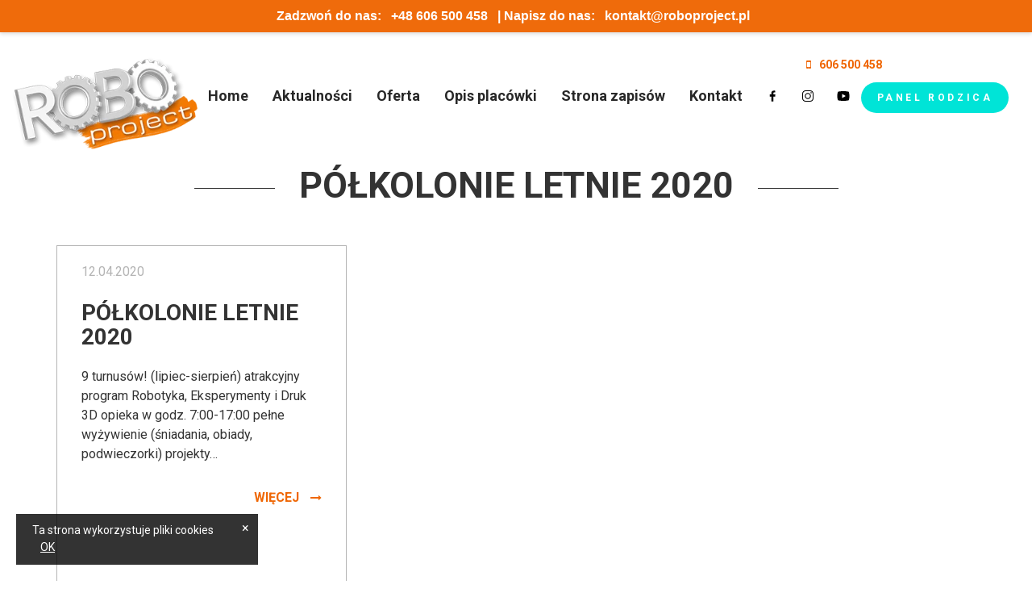

--- FILE ---
content_type: text/html; charset=UTF-8
request_url: https://www.roboproject.pl/tags/atrakcjedladzieci/
body_size: 9793
content:

<!doctype html>
<html lang="pl-PL" class="no-js">
	<head>
	<meta charset="utf-8">
	<meta http-equiv="x-ua-compatible" content="ie=edge">
	<meta name="viewport" content="width=device-width, initial-scale=1">



	<link rel="apple-touch-icon" sizes="57x57" href="https://www.roboproject.pl/wp-content/themes/template/favicons/apple-icon-57x57.png">
	<link rel="apple-touch-icon" sizes="60x60" href="https://www.roboproject.pl/wp-content/themes/template/favicons/apple-icon-60x60.png">
	<link rel="apple-touch-icon" sizes="72x72" href="https://www.roboproject.pl/wp-content/themes/template/favicons/apple-icon-72x72.png">
	<link rel="apple-touch-icon" sizes="76x76" href="https://www.roboproject.pl/wp-content/themes/template/favicons/apple-icon-76x76.png">
	<link rel="apple-touch-icon" sizes="114x114" href="https://www.roboproject.pl/wp-content/themes/template/favicons/apple-icon-114x114.png">
	<link rel="apple-touch-icon" sizes="120x120" href="https://www.roboproject.pl/wp-content/themes/template/favicons/apple-icon-120x120.png">
	<link rel="apple-touch-icon" sizes="144x144" href="https://www.roboproject.pl/wp-content/themes/template/favicons/apple-icon-144x144.png">
	<link rel="apple-touch-icon" sizes="152x152" href="https://www.roboproject.pl/wp-content/themes/template/favicons/apple-icon-152x152.png">
	<link rel="apple-touch-icon" sizes="180x180" href="https://www.roboproject.pl/wp-content/themes/template/favicons/apple-icon-180x180.png">
	<link rel="icon" type="image/png" sizes="192x192"  href="https://www.roboproject.pl/wp-content/themes/template/favicons/android-icon-192x192.png">
	<link rel="icon" type="image/png" sizes="32x32" href="https://www.roboproject.pl/wp-content/themes/template/favicons/favicon-32x32.png">
	<link rel="icon" type="image/png" sizes="96x96" href="https://www.roboproject.pl/wp-content/themes/template/favicons/favicon-96x96.png">
	<link rel="icon" type="image/png" sizes="16x16" href="https://www.roboproject.pl/wp-content/themes/template/favicons/favicon-16x16.png">
	<link rel="manifest" href="/manifest.json">
	<meta name="msapplication-TileColor" content="#ffffff">
	<meta name="msapplication-TileImage" content="/ms-icon-144x144.png">
	<meta name="theme-color" content="#ffffff">
        <meta name="facebook-domain-verification" content="1jchqll2cb01p43zee5iqmofrcl760" />
	<style>
		.wpcf7-response-output {
			border: 0 !important;
			color: #f00;
			display: inline-block;
		}
	</style>

	<script type="text/javascript" data-cookieconsent="ignore">
	window.dataLayer = window.dataLayer || [];

	function gtag() {
		dataLayer.push(arguments);
	}

	gtag("consent", "default", {
		ad_personalization: "denied",
		ad_storage: "denied",
		ad_user_data: "denied",
		analytics_storage: "denied",
		functionality_storage: "denied",
		personalization_storage: "denied",
		security_storage: "granted",
		wait_for_update: 500,
	});
	gtag("set", "ads_data_redaction", true);
	</script>
<script type="text/javascript"
		id="Cookiebot"
		src="https://consent.cookiebot.com/uc.js"
		data-implementation="wp"
		data-cbid="b4786d04-2be1-4732-b3f7-215d7580985b"
						data-culture="PL"
				data-blockingmode="auto"
	></script>
<meta name='robots' content='index, follow, max-image-preview:large, max-snippet:-1, max-video-preview:-1' />
	<style>img:is([sizes="auto" i], [sizes^="auto," i]) { contain-intrinsic-size: 3000px 1500px }</style>
	
<!-- Google Tag Manager for WordPress by gtm4wp.com -->
<script data-cfasync="false" data-pagespeed-no-defer>
	var gtm4wp_datalayer_name = "dataLayer";
	var dataLayer = dataLayer || [];
</script>
<!-- End Google Tag Manager for WordPress by gtm4wp.com -->
	<!-- This site is optimized with the Yoast SEO plugin v25.5 - https://yoast.com/wordpress/plugins/seo/ -->
	<title>atrakcjedladzieci Archives - RoboProject</title>
	<link rel="canonical" href="https://www.roboproject.pl/tags/atrakcjedladzieci/" />
	<meta property="og:locale" content="pl_PL" />
	<meta property="og:type" content="article" />
	<meta property="og:title" content="atrakcjedladzieci Archives - RoboProject" />
	<meta property="og:url" content="https://www.roboproject.pl/tags/atrakcjedladzieci/" />
	<meta property="og:site_name" content="RoboProject" />
	<meta name="twitter:card" content="summary_large_image" />
	<script type="application/ld+json" class="yoast-schema-graph">{"@context":"https://schema.org","@graph":[{"@type":"CollectionPage","@id":"https://www.roboproject.pl/tags/atrakcjedladzieci/","url":"https://www.roboproject.pl/tags/atrakcjedladzieci/","name":"atrakcjedladzieci Archives - RoboProject","isPartOf":{"@id":"https://www.roboproject.pl/#website"},"breadcrumb":{"@id":"https://www.roboproject.pl/tags/atrakcjedladzieci/#breadcrumb"},"inLanguage":"pl-PL"},{"@type":"BreadcrumbList","@id":"https://www.roboproject.pl/tags/atrakcjedladzieci/#breadcrumb","itemListElement":[{"@type":"ListItem","position":1,"name":"Home","item":"https://www.roboproject.pl/"},{"@type":"ListItem","position":2,"name":"atrakcjedladzieci"}]},{"@type":"WebSite","@id":"https://www.roboproject.pl/#website","url":"https://www.roboproject.pl/","name":"RoboProject","description":"","potentialAction":[{"@type":"SearchAction","target":{"@type":"EntryPoint","urlTemplate":"https://www.roboproject.pl/?s={search_term_string}"},"query-input":{"@type":"PropertyValueSpecification","valueRequired":true,"valueName":"search_term_string"}}],"inLanguage":"pl-PL"}]}</script>
	<!-- / Yoast SEO plugin. -->


<link rel='dns-prefetch' href='//wordpress.livechat.com' />
<link rel="alternate" type="application/rss+xml" title="RoboProject &raquo; Kanał z wpisami otagowanymi jako atrakcjedladzieci" href="https://www.roboproject.pl/tags/atrakcjedladzieci/feed/" />
<style id='classic-theme-styles-inline-css' type='text/css'>
/*! This file is auto-generated */
.wp-block-button__link{color:#fff;background-color:#32373c;border-radius:9999px;box-shadow:none;text-decoration:none;padding:calc(.667em + 2px) calc(1.333em + 2px);font-size:1.125em}.wp-block-file__button{background:#32373c;color:#fff;text-decoration:none}
</style>
<style id='global-styles-inline-css' type='text/css'>
:root{--wp--preset--aspect-ratio--square: 1;--wp--preset--aspect-ratio--4-3: 4/3;--wp--preset--aspect-ratio--3-4: 3/4;--wp--preset--aspect-ratio--3-2: 3/2;--wp--preset--aspect-ratio--2-3: 2/3;--wp--preset--aspect-ratio--16-9: 16/9;--wp--preset--aspect-ratio--9-16: 9/16;--wp--preset--color--black: #000000;--wp--preset--color--cyan-bluish-gray: #abb8c3;--wp--preset--color--white: #ffffff;--wp--preset--color--pale-pink: #f78da7;--wp--preset--color--vivid-red: #cf2e2e;--wp--preset--color--luminous-vivid-orange: #ff6900;--wp--preset--color--luminous-vivid-amber: #fcb900;--wp--preset--color--light-green-cyan: #7bdcb5;--wp--preset--color--vivid-green-cyan: #00d084;--wp--preset--color--pale-cyan-blue: #8ed1fc;--wp--preset--color--vivid-cyan-blue: #0693e3;--wp--preset--color--vivid-purple: #9b51e0;--wp--preset--gradient--vivid-cyan-blue-to-vivid-purple: linear-gradient(135deg,rgba(6,147,227,1) 0%,rgb(155,81,224) 100%);--wp--preset--gradient--light-green-cyan-to-vivid-green-cyan: linear-gradient(135deg,rgb(122,220,180) 0%,rgb(0,208,130) 100%);--wp--preset--gradient--luminous-vivid-amber-to-luminous-vivid-orange: linear-gradient(135deg,rgba(252,185,0,1) 0%,rgba(255,105,0,1) 100%);--wp--preset--gradient--luminous-vivid-orange-to-vivid-red: linear-gradient(135deg,rgba(255,105,0,1) 0%,rgb(207,46,46) 100%);--wp--preset--gradient--very-light-gray-to-cyan-bluish-gray: linear-gradient(135deg,rgb(238,238,238) 0%,rgb(169,184,195) 100%);--wp--preset--gradient--cool-to-warm-spectrum: linear-gradient(135deg,rgb(74,234,220) 0%,rgb(151,120,209) 20%,rgb(207,42,186) 40%,rgb(238,44,130) 60%,rgb(251,105,98) 80%,rgb(254,248,76) 100%);--wp--preset--gradient--blush-light-purple: linear-gradient(135deg,rgb(255,206,236) 0%,rgb(152,150,240) 100%);--wp--preset--gradient--blush-bordeaux: linear-gradient(135deg,rgb(254,205,165) 0%,rgb(254,45,45) 50%,rgb(107,0,62) 100%);--wp--preset--gradient--luminous-dusk: linear-gradient(135deg,rgb(255,203,112) 0%,rgb(199,81,192) 50%,rgb(65,88,208) 100%);--wp--preset--gradient--pale-ocean: linear-gradient(135deg,rgb(255,245,203) 0%,rgb(182,227,212) 50%,rgb(51,167,181) 100%);--wp--preset--gradient--electric-grass: linear-gradient(135deg,rgb(202,248,128) 0%,rgb(113,206,126) 100%);--wp--preset--gradient--midnight: linear-gradient(135deg,rgb(2,3,129) 0%,rgb(40,116,252) 100%);--wp--preset--font-size--small: 13px;--wp--preset--font-size--medium: 20px;--wp--preset--font-size--large: 36px;--wp--preset--font-size--x-large: 42px;--wp--preset--spacing--20: 0.44rem;--wp--preset--spacing--30: 0.67rem;--wp--preset--spacing--40: 1rem;--wp--preset--spacing--50: 1.5rem;--wp--preset--spacing--60: 2.25rem;--wp--preset--spacing--70: 3.38rem;--wp--preset--spacing--80: 5.06rem;--wp--preset--shadow--natural: 6px 6px 9px rgba(0, 0, 0, 0.2);--wp--preset--shadow--deep: 12px 12px 50px rgba(0, 0, 0, 0.4);--wp--preset--shadow--sharp: 6px 6px 0px rgba(0, 0, 0, 0.2);--wp--preset--shadow--outlined: 6px 6px 0px -3px rgba(255, 255, 255, 1), 6px 6px rgba(0, 0, 0, 1);--wp--preset--shadow--crisp: 6px 6px 0px rgba(0, 0, 0, 1);}:where(.is-layout-flex){gap: 0.5em;}:where(.is-layout-grid){gap: 0.5em;}body .is-layout-flex{display: flex;}.is-layout-flex{flex-wrap: wrap;align-items: center;}.is-layout-flex > :is(*, div){margin: 0;}body .is-layout-grid{display: grid;}.is-layout-grid > :is(*, div){margin: 0;}:where(.wp-block-columns.is-layout-flex){gap: 2em;}:where(.wp-block-columns.is-layout-grid){gap: 2em;}:where(.wp-block-post-template.is-layout-flex){gap: 1.25em;}:where(.wp-block-post-template.is-layout-grid){gap: 1.25em;}.has-black-color{color: var(--wp--preset--color--black) !important;}.has-cyan-bluish-gray-color{color: var(--wp--preset--color--cyan-bluish-gray) !important;}.has-white-color{color: var(--wp--preset--color--white) !important;}.has-pale-pink-color{color: var(--wp--preset--color--pale-pink) !important;}.has-vivid-red-color{color: var(--wp--preset--color--vivid-red) !important;}.has-luminous-vivid-orange-color{color: var(--wp--preset--color--luminous-vivid-orange) !important;}.has-luminous-vivid-amber-color{color: var(--wp--preset--color--luminous-vivid-amber) !important;}.has-light-green-cyan-color{color: var(--wp--preset--color--light-green-cyan) !important;}.has-vivid-green-cyan-color{color: var(--wp--preset--color--vivid-green-cyan) !important;}.has-pale-cyan-blue-color{color: var(--wp--preset--color--pale-cyan-blue) !important;}.has-vivid-cyan-blue-color{color: var(--wp--preset--color--vivid-cyan-blue) !important;}.has-vivid-purple-color{color: var(--wp--preset--color--vivid-purple) !important;}.has-black-background-color{background-color: var(--wp--preset--color--black) !important;}.has-cyan-bluish-gray-background-color{background-color: var(--wp--preset--color--cyan-bluish-gray) !important;}.has-white-background-color{background-color: var(--wp--preset--color--white) !important;}.has-pale-pink-background-color{background-color: var(--wp--preset--color--pale-pink) !important;}.has-vivid-red-background-color{background-color: var(--wp--preset--color--vivid-red) !important;}.has-luminous-vivid-orange-background-color{background-color: var(--wp--preset--color--luminous-vivid-orange) !important;}.has-luminous-vivid-amber-background-color{background-color: var(--wp--preset--color--luminous-vivid-amber) !important;}.has-light-green-cyan-background-color{background-color: var(--wp--preset--color--light-green-cyan) !important;}.has-vivid-green-cyan-background-color{background-color: var(--wp--preset--color--vivid-green-cyan) !important;}.has-pale-cyan-blue-background-color{background-color: var(--wp--preset--color--pale-cyan-blue) !important;}.has-vivid-cyan-blue-background-color{background-color: var(--wp--preset--color--vivid-cyan-blue) !important;}.has-vivid-purple-background-color{background-color: var(--wp--preset--color--vivid-purple) !important;}.has-black-border-color{border-color: var(--wp--preset--color--black) !important;}.has-cyan-bluish-gray-border-color{border-color: var(--wp--preset--color--cyan-bluish-gray) !important;}.has-white-border-color{border-color: var(--wp--preset--color--white) !important;}.has-pale-pink-border-color{border-color: var(--wp--preset--color--pale-pink) !important;}.has-vivid-red-border-color{border-color: var(--wp--preset--color--vivid-red) !important;}.has-luminous-vivid-orange-border-color{border-color: var(--wp--preset--color--luminous-vivid-orange) !important;}.has-luminous-vivid-amber-border-color{border-color: var(--wp--preset--color--luminous-vivid-amber) !important;}.has-light-green-cyan-border-color{border-color: var(--wp--preset--color--light-green-cyan) !important;}.has-vivid-green-cyan-border-color{border-color: var(--wp--preset--color--vivid-green-cyan) !important;}.has-pale-cyan-blue-border-color{border-color: var(--wp--preset--color--pale-cyan-blue) !important;}.has-vivid-cyan-blue-border-color{border-color: var(--wp--preset--color--vivid-cyan-blue) !important;}.has-vivid-purple-border-color{border-color: var(--wp--preset--color--vivid-purple) !important;}.has-vivid-cyan-blue-to-vivid-purple-gradient-background{background: var(--wp--preset--gradient--vivid-cyan-blue-to-vivid-purple) !important;}.has-light-green-cyan-to-vivid-green-cyan-gradient-background{background: var(--wp--preset--gradient--light-green-cyan-to-vivid-green-cyan) !important;}.has-luminous-vivid-amber-to-luminous-vivid-orange-gradient-background{background: var(--wp--preset--gradient--luminous-vivid-amber-to-luminous-vivid-orange) !important;}.has-luminous-vivid-orange-to-vivid-red-gradient-background{background: var(--wp--preset--gradient--luminous-vivid-orange-to-vivid-red) !important;}.has-very-light-gray-to-cyan-bluish-gray-gradient-background{background: var(--wp--preset--gradient--very-light-gray-to-cyan-bluish-gray) !important;}.has-cool-to-warm-spectrum-gradient-background{background: var(--wp--preset--gradient--cool-to-warm-spectrum) !important;}.has-blush-light-purple-gradient-background{background: var(--wp--preset--gradient--blush-light-purple) !important;}.has-blush-bordeaux-gradient-background{background: var(--wp--preset--gradient--blush-bordeaux) !important;}.has-luminous-dusk-gradient-background{background: var(--wp--preset--gradient--luminous-dusk) !important;}.has-pale-ocean-gradient-background{background: var(--wp--preset--gradient--pale-ocean) !important;}.has-electric-grass-gradient-background{background: var(--wp--preset--gradient--electric-grass) !important;}.has-midnight-gradient-background{background: var(--wp--preset--gradient--midnight) !important;}.has-small-font-size{font-size: var(--wp--preset--font-size--small) !important;}.has-medium-font-size{font-size: var(--wp--preset--font-size--medium) !important;}.has-large-font-size{font-size: var(--wp--preset--font-size--large) !important;}.has-x-large-font-size{font-size: var(--wp--preset--font-size--x-large) !important;}
:where(.wp-block-post-template.is-layout-flex){gap: 1.25em;}:where(.wp-block-post-template.is-layout-grid){gap: 1.25em;}
:where(.wp-block-columns.is-layout-flex){gap: 2em;}:where(.wp-block-columns.is-layout-grid){gap: 2em;}
:root :where(.wp-block-pullquote){font-size: 1.5em;line-height: 1.6;}
</style>
<link rel='stylesheet' id='wpo_min-header-0-css' href='https://www.roboproject.pl/wp-content/cache/wpo-minify/1760098774/assets/wpo-minify-header-2f11268d.min.css' type='text/css' media='all' />
<script type="text/javascript" id="wpo_min-header-0-js-extra">
/* <![CDATA[ */
var textConnect = {"addons":[],"ajax_url":"https:\/\/www.roboproject.pl\/wp-admin\/admin-ajax.php","visitor":null};
/* ]]> */
</script>
<script type="text/javascript" src="https://www.roboproject.pl/wp-content/cache/wpo-minify/1760098774/assets/wpo-minify-header-7c201e07.min.js" id="wpo_min-header-0-js"></script>
<link rel="https://api.w.org/" href="https://www.roboproject.pl/wp-json/" /><link rel="alternate" title="JSON" type="application/json" href="https://www.roboproject.pl/wp-json/wp/v2/tags/93" /><link rel="EditURI" type="application/rsd+xml" title="RSD" href="https://www.roboproject.pl/xmlrpc.php?rsd" />
<!-- HFCM by 99 Robots - Snippet # 4: Belka &quot;Zadzwoń do nas&quot; -->
<style>
  html, body {
    overflow-x: hidden !important;
  }

  .top-contact-bar {
    position: fixed;
    top: 0;
    left: 0;
    right: 0;
    background-color: #ef6b0b;
    color: #ffffff;
    text-align: center;
    padding: 8px 10px;
    font-family: 'Open Sans', sans-serif;
    font-size: 16px;
    font-weight: 600;
    z-index: 9999;
    box-shadow: 0 2px 5px rgba(0,0,0,0.15);
  }

  .top-contact-bar a {
    color: #ffffff;
    text-decoration: none;
    margin: 0 8px;
    font-weight: 700;
    transition: opacity 0.2s ease;
  }

  .top-contact-bar a:hover {
    text-decoration: underline;
    opacity: 0.9;
  }

  body {
    margin-top: 45px;
  }

  /*Responsywność*/
  @media (max-width: 768px) {
    .top-contact-bar {
      display: flex;
      flex-direction: row;
      justify-content: center;
      align-items: center;
      flex-wrap: wrap;
      font-size: 14px;
      padding: 6px 5px;
      line-height: 1.2;
    }

    .top-contact-bar span {
      display: none;
    }

    .top-contact-bar a {
      display: inline-block;
      background-color: transparent;
      color: #ffffff;
      padding: 4px 8px;
      margin: 0 4px;
      border-radius: 4px;
      font-weight: 600;
      border: 1px solid rgba(255, 255, 255, 0.4);
    }

    .top-contact-bar a:hover {
      background-color: rgba(255, 255, 255, 0.15);
      text-decoration: none;
    }

    body {
      margin-top: 40px;
    }
  }
</style>

<div class="top-contact-bar">
  <span>Zadzwoń do nas:</span>
  <a href="tel:+48606500458">+48 606 500 458</a>
  <span>|</span>
  <span>Napisz do nas:</span>
  <a href="mailto:kontakt@roboproject.pl">kontakt@roboproject.pl</a>
</div>

<!-- /end HFCM by 99 Robots -->

<!-- Google Tag Manager for WordPress by gtm4wp.com -->
<!-- GTM Container placement set to automatic -->
<script data-cfasync="false" data-pagespeed-no-defer>
	var dataLayer_content = {"pagePostType":"post","pagePostType2":"tag-post"};
	dataLayer.push( dataLayer_content );
</script>
<script data-cfasync="false" data-pagespeed-no-defer>
(function(w,d,s,l,i){w[l]=w[l]||[];w[l].push({'gtm.start':
new Date().getTime(),event:'gtm.js'});var f=d.getElementsByTagName(s)[0],
j=d.createElement(s),dl=l!='dataLayer'?'&l='+l:'';j.async=true;j.src=
'//www.googletagmanager.com/gtm.js?id='+i+dl;f.parentNode.insertBefore(j,f);
})(window,document,'script','dataLayer','GTM-NLFPGLLQ');
</script>
<!-- End Google Tag Manager for WordPress by gtm4wp.com --><!-- Analytics by WP Statistics - https://wp-statistics.com -->
<link rel="icon" href="https://www.roboproject.pl/wp-content/uploads/2017/09/cropped-favicon-32x32.png" sizes="32x32" />
<link rel="icon" href="https://www.roboproject.pl/wp-content/uploads/2017/09/cropped-favicon-192x192.png" sizes="192x192" />
<link rel="apple-touch-icon" href="https://www.roboproject.pl/wp-content/uploads/2017/09/cropped-favicon-180x180.png" />
<meta name="msapplication-TileImage" content="https://www.roboproject.pl/wp-content/uploads/2017/09/cropped-favicon-270x270.png" />
<!-- Meta Pixel Code -->
<script>
!function(f,b,e,v,n,t,s)
{if(f.fbq)return;n=f.fbq=function(){n.callMethod?
n.callMethod.apply(n,arguments):n.queue.push(arguments)};
if(!f._fbq)f._fbq=n;n.push=n;n.loaded=!0;n.version='2.0';
n.queue=[];t=b.createElement(e);t.async=!0;
t.src=v;s=b.getElementsByTagName(e)[0];
s.parentNode.insertBefore(t,s)}(window, document,'script',
'https://connect.facebook.net/en_US/fbevents.js');
fbq('init', '503986797825334');
fbq('track', 'PageView');
</script>
<noscript><img height="1" width="1" style="display:none"
src="https://www.facebook.com/tr?id=503986797825334&ev=PageView&noscript=1"
/></noscript>
<!-- End Meta Pixel Code -->
	<!-- connect to domain of font files -->
	<link rel="preconnect" href="https://fonts.gstatic.com" crossorigin>

	<!-- optionally increase loading priority -->
	<link rel="preload" as="style" href="https://fonts.googleapis.com/css2?family=Roboto:wght@300;400;700;900&display=swap">

	<!-- async CSS -->
	<link rel="stylesheet" media="print" onload="this.onload=null;this.removeAttribute('media');" href="https://fonts.googleapis.com/css2?family=Roboto:wght@300;400;700;900&display=swap">

	<!-- no-JS fallback -->
	<noscript>
		<link rel="stylesheet" href="https://fonts.googleapis.com/css2?family=Roboto:wght@300;400;700;900&display=swap">
	</noscript>

</head>
<!-- Global site tag (gtag.js) - Google Analytics --><script>
  // Load the script after the user scrolls, moves the mouse, or touches the screen
document.addEventListener('scroll', initGTMOnEvent);
document.addEventListener('mousemove', initGTMOnEvent);
document.addEventListener('touchstart', initGTMOnEvent);

// Or, load the script after 2 seconds
document.addEventListener('DOMContentLoaded', () => { setTimeout(initGTM, 2000); });

// Initializes Google Tag Manager in response to an event
function initGTMOnEvent (event) {
	initGTM();
	event.currentTarget.removeEventListener(event.type, initGTMOnEvent);
}

// Initializes Google Tag Manager
function initGTM () {
	if (window.gtmDidInit) {
	  // Don't load again
	  return false;
	}

	window.gtmDidInit = true;
	
	// Create the script
	const script = document.createElement('script');
	script.type = 'text/javascript';
	script.onload = () => { 
	  window.dataLayer = window.dataLayer || [];
	  function gtag(){ dataLayer.push(arguments); }
	  gtag('js', new Date());
	  gtag('config', 'UA-55554471-1');
	}
	script.src = 'https://www.googletagmanager.com/gtag/js?id=UA-55554471-1';
	
	// We are still deferring the script
	script.defer = true;
	
	// Append the script to the body of the document
	document.getElementsByTagName('body')[0].appendChild(script);
}
</script>
	<body class="archive tag tag-atrakcjedladzieci tag-93 wp-theme-template sidebar-primary">
	<!--[if IE]>
	  <div class="alert alert-warning">
	    You are using an <strong>outdated</strong> browser. Please <a href="http://browsehappy.com/">upgrade your browser</a> to improve your experience.	  </div>
	<![endif]-->
	<header class="banner navbar navbar-static-top" role="banner">

	<div class="navbar-container">
		<div class="container-fluid">
			<div class="navbar-header">
				<a class="navbar-brand ml-auto" href="https://www.roboproject.pl/">
					<img class="" src="https://www.roboproject.pl/wp-content/themes/template/dist/images/logo.png" alt="RoboProject">
				</a>

				<div class="navbar-right-md">

					<button type="button" class="navbar-toggle collapsed" data-toggle="collapse" data-target=".navbar-collapse">
						<span class="sr-only">Toggle navigation</span>
						<span class="icon-bar"></span>
						<span class="icon-bar"></span>
						<span class="icon-bar"></span>
					</button>
				</div>
			</div>

			<div class="navbar-right">

				<ul class="header-top list-inline text-right hidden-xs hidden-sm">
					<li>
						<a class="phone" href="tel:606500458">606 500 458</a>
					</li>


				</ul>

				<nav class="collapse navbar-collapse" role="navigation">
					<div class="menu-glowne-menu-container"><ul id="menu-glowne-menu" class="nav navbar-nav"><li id="menu-item-1113" class="menu-item menu-item-type-post_type menu-item-object-page menu-item-home menu-item-1113"><a title="Home" href="https://www.roboproject.pl/">Home</a></li>
<li id="menu-item-1110" class="menu-item menu-item-type-post_type menu-item-object-page menu-item-1110"><a title="Aktualności" href="https://www.roboproject.pl/oferta/aktualnosci/">Aktualności</a></li>
<li id="menu-item-1533" class="menu-item menu-item-type-post_type menu-item-object-page menu-item-has-children menu-item-1533 dropdown"><a title="Oferta" href="#collapse-oferta" data-toggle="collapse" data-parent="#sub-menu" class="collapsed" aria-haspopup="true">Oferta</a>
<ul role="menu" class=" dropdown-menu">
	<li id="menu-item-4600" class="menu-item menu-item-type-post_type menu-item-object-page menu-item-4600"><a title="Warsztaty dla dzieci 2025/2026 w Bydgoszczy i Fordonie" href="https://www.roboproject.pl/oferta/zajecia-dla-dzieci-2025/">Warsztaty dla dzieci 2025/2026 w Bydgoszczy i Fordonie</a></li>
	<li id="menu-item-1539" class="menu-item menu-item-type-post_type menu-item-object-page menu-item-1539"><a title="Warsztaty dla dzieci – zajęcia ONLINE" href="https://www.roboproject.pl/oferta/zajecia-dla-dzieci/">Warsztaty dla dzieci – zajęcia ONLINE</a></li>
	<li id="menu-item-5300" class="menu-item menu-item-type-post_type menu-item-object-page menu-item-5300"><a title="Warsztaty dla grup szkolnych i przedszkolnych" href="https://www.roboproject.pl/warsztaty-dla-grup-szkolnych-i-przedszkolnych/">Warsztaty dla grup szkolnych i przedszkolnych</a></li>
	<li id="menu-item-1540" class="menu-item menu-item-type-post_type menu-item-object-page menu-item-1540"><a title="Urodziny dla dzieci w tym szeroka oferta imprez" href="https://www.roboproject.pl/oferta/urodziny/">Urodziny dla dzieci w tym szeroka oferta imprez</a></li>
	<li id="menu-item-1815" class="menu-item menu-item-type-post_type menu-item-object-page menu-item-1815"><a title="Półkolonie dla dzieci" href="https://www.roboproject.pl/oferta/polkolonie-dla-dzieci/">Półkolonie dla dzieci</a></li>
	<li id="menu-item-1820" class="menu-item menu-item-type-post_type menu-item-object-page menu-item-1820"><a title="Organizacja eventów, imprez firmowych, animacje" href="https://www.roboproject.pl/oferta/eventy/">Organizacja eventów, imprez firmowych, animacje</a></li>
	<li id="menu-item-1715" class="menu-item menu-item-type-post_type menu-item-object-page menu-item-1715"><a title="Szkolenia dla nauczycieli" href="https://www.roboproject.pl/szkolenia_i_zakupy/">Szkolenia dla nauczycieli</a></li>
	<li id="menu-item-1802" class="menu-item menu-item-type-post_type menu-item-object-page menu-item-1802"><a title="Pracownia druku 3D" href="https://www.roboproject.pl/oferta/pracownia-druku-3d/">Pracownia druku 3D</a></li>
</ul>
</li>
<li id="menu-item-1537" class="menu-item menu-item-type-post_type menu-item-object-page menu-item-1537"><a title="Opis placówki" href="https://www.roboproject.pl/centrum-edukacji-technicznej/">Opis placówki</a></li>
<li id="menu-item-1712" class="menu-item menu-item-type-post_type menu-item-object-page menu-item-1712"><a title="Strona zapisów" href="https://www.roboproject.pl/strona-zapisow/">Strona zapisów</a></li>
<li id="menu-item-1713" class="menu-item menu-item-type-post_type menu-item-object-page menu-item-1713"><a title="Kontakt" href="https://www.roboproject.pl/kontakt/">Kontakt</a></li>
<li id="menu-item-3457" class="facebook-svg menu-item menu-item-type-custom menu-item-object-custom menu-item-3457"><a title=" " href="https://www.facebook.com/CentrumEdukacyjneRobOproject/"> </a></li>
<li id="menu-item-3455" class="instagram-svg menu-item menu-item-type-custom menu-item-object-custom menu-item-3455"><a title=" " href="https://www.instagram.com/roboproject_bydgoszcz"> </a></li>
<li id="menu-item-3456" class="yt-svg menu-item menu-item-type-custom menu-item-object-custom menu-item-3456"><a title=" " href="https://www.youtube.com/channel/UCgGwu9ECgZOA5uK-cSHNQCQ"> </a></li>
</ul></div>
					<a class="btn btn-small btn-blue btn-login" href="https://app.activenow.io/users/sign_in">Panel Rodzica</a>
				</nav>
			</div>


		</div>
	</div>

</header>
	
		<main class="main">
		  <section class="section section-news">
	<div class="container">


			<h2 class="section-title">PÓŁKOLONIE LETNIE 2020</h2>

	

	<div class="row">
		
			<div class="col-md-4">
				
<div class="box-news">

    
	<div class="content">
		<div class="time">12.04.2020</div>
		<h3 class="title">PÓŁKOLONIE LETNIE 2020</h3>
        <p>9 turnusów! (lipiec-sierpień) atrakcyjny program Robotyka, Eksperymenty i Druk 3D opieka w godz. 7:00-17:00 pełne wyżywienie (śniadania, obiady, podwieczorki) projekty&#8230;</p>

		<div class="text-right">
			<a class="link link-orange" href="https://www.roboproject.pl/polkolonie-letnie-2020/">Więcej</a>
		</div>

	</div>

</div>
			</div>

                				</div>
	</div>
</section>


		</main><!-- /.main -->
	
	<footer class="footer">

	<div class="container">

		<div class="row">



			<div class="col-xs-12 col-sm-5 col-lg-2 down">
				<div class="menu line">
					<div class="menu-stopka-lewa-container"><ul id="menu-stopka-lewa" class="list-unstyled"><li id="menu-item-1130" class="menu-item menu-item-type-post_type menu-item-object-page menu-item-home menu-item-1130"><a href="https://www.roboproject.pl/">Home</a></li>
<li id="menu-item-1129" class="menu-item menu-item-type-post_type menu-item-object-page menu-item-1129"><a href="https://www.roboproject.pl/oferta/aktualnosci/">Aktualności</a></li>
</ul></div>				</div>
			</div><div class="col-xs-12 col-sm-7 col-lg-3 down">
				<div class="menu line">
					<div class="menu-footer-navigation-2-container"><ul id="menu-footer-navigation-2" class="list-unstyled"><li id="menu-item-1718" class="menu-item menu-item-type-post_type menu-item-object-page menu-item-1718"><a href="https://www.roboproject.pl/oferta/robotyka/">Robotyka dla dzieci</a></li>
<li id="menu-item-1717" class="menu-item menu-item-type-post_type menu-item-object-page menu-item-1717"><a href="https://www.roboproject.pl/oferta/programowanie/">Programowanie</a></li>
<li id="menu-item-1719" class="menu-item menu-item-type-post_type menu-item-object-page menu-item-1719"><a href="https://www.roboproject.pl/oferta/matematyka-z-lego/">Matematyka z LEGO</a></li>
<li id="menu-item-1569" class="menu-item menu-item-type-post_type menu-item-object-page menu-item-1569"><a href="https://www.roboproject.pl/oferta/pracownia-druku-3d/">Projektowanie w technologii druku 3D</a></li>
</ul></div>				</div>
			</div>

			<div class="col-xs-12 col-sm-5 col-lg-2 down">
				<div class="menu line">
					<div class="menu-footer-navigation-3-container"><ul id="menu-footer-navigation-3" class="list-unstyled"><li id="menu-item-1570" class="menu-item menu-item-type-post_type menu-item-object-page menu-item-1570"><a href="https://www.roboproject.pl/oferta/urodziny/">Urodziny dla dzieci</a></li>
<li id="menu-item-2208" class="menu-item menu-item-type-post_type menu-item-object-page menu-item-2208"><a href="https://www.roboproject.pl/oferta/eventy/">Organizacja eventów</a></li>
<li id="menu-item-1572" class="menu-item menu-item-type-post_type menu-item-object-page menu-item-1572"><a href="https://www.roboproject.pl/szkolenia_i_zakupy/">Szkolenia dla nauczycieli</a></li>
</ul></div>				</div>
			</div>
			<div class="col-xs-12 col-sm-5 col-lg-2 down">
				<div class="menu line">
					<div class="menu-footer-navigation-4-container"><ul id="menu-footer-navigation-4" class="list-unstyled"><li id="menu-item-2207" class="menu-item menu-item-type-post_type menu-item-object-page menu-item-2207"><a href="https://www.roboproject.pl/prawa-autorskie/">Prawa autorskie</a></li>
<li id="menu-item-2213" class="menu-item menu-item-type-post_type menu-item-object-page menu-item-2213"><a href="https://www.roboproject.pl/polityka-prywatnosci/">Polityka prywatności</a></li>
<li id="menu-item-1716" class="menu-item menu-item-type-post_type menu-item-object-page menu-item-1716"><a href="https://www.roboproject.pl/kontakt/">Kontakt</a></li>
</ul></div>				</div>
			</div>



			<div class="col-xs-12 col-md-1 col-lg-3">
				<div class="social-media">

                    						<ul class="list-social">
                            						</ul>
                    
				</div>
			</div>

		</div>

		<div class="row">
			<div class="col-lg-9 col-xl-10">
				<div class="copyright">All Rights Reserved.Copyright  &copy; 2026 RoboProject.
				<div class="copyright visible-xs visible-sm visible-md">
					<br />projekt i wykonanie: <a target="_blank" rel="nofollow" title="Projekt i wykonanie" href="https://www.052b.pl"><img src="https://www.roboproject.pl/wp-content/themes/template/dist/images/052b_logo.svg" alt="Projekt i wykonanie"  style="height: 12px !important;"/></a></span>
				</div>
				<img class="image img-responsive" src="https://www.roboproject.pl/wp-content/themes/template/dist/images/stopka.svg" alt="RoboProject">
				</div>
			</div>
			<div class="col-lg-3 col-xl-2 hidden-xs hidden-sm hidden-md">
				<div class="pull-right" style="font-size: 12px; color: #b4b4b4;">
					projekt i wykonanie: <a target="_blank" rel="nofollow" title="Projekt i wykonanie" href="https://www.052b.pl"><img src="https://www.roboproject.pl/wp-content/themes/template/dist/images/052b_logo.svg" alt="Projekt i wykonanie"  style="height: 10px !important; margin-top: -2px;"/></a></span>
				</div>
			</div>
		</div>



	</div>



</footer>
<script type="speculationrules">
{"prefetch":[{"source":"document","where":{"and":[{"href_matches":"\/*"},{"not":{"href_matches":["\/wp-*.php","\/wp-admin\/*","\/wp-content\/uploads\/*","\/wp-content\/*","\/wp-content\/plugins\/*","\/wp-content\/themes\/template\/*","\/*\\?(.+)"]}},{"not":{"selector_matches":"a[rel~=\"nofollow\"]"}},{"not":{"selector_matches":".no-prefetch, .no-prefetch a"}}]},"eagerness":"conservative"}]}
</script>
			<style>
				.cookies-policy {
					position: relative;
					background-color: rgba(0, 0 ,0, .8);
					color: #ffffff;
					padding: 10px 20px;
					position: fixed;
					text-align: left;
					bottom: 20px;
					left: 20px;
					z-index: 9999;
					width: 300px;
					display: inline-block;
				}
				.cookies-policy .wrapper {
					padding-right: 20px;
					display: inline-block;
				}
				.cookies-policy img {
					display: block;
					margin: 0 auto;
					margin-bottom: 20px;
				}
				.cookies-policy a {
					padding: 0;
					padding-right: 10px;
					transition: all 0.2s linear;
					-webkit-transition: all 0.2s linear;
					text-decoration: underline;
					color: #ffffff;
				}
				.cookies-policy a:hover {
					color: #b2b2b2;
				}
				.cookies-policy p {
					font-size: 14px;
					line-height: 1.5;
					margin: 0;
				}
				.cookies-policy .cookie-close-btn {
					position: absolute;
					top: 5px;
					right: 5px;
					transition: all 0.2s linear;
					-webkit-transition: all 0.2s linear;
					outline: none !important;
					color: #ffffff;
					background-color: transparent;
					border: 0;
				}
				.cookies-policy .cookie-close-btn:hover {
					color: #b2b2b2;
				}
				@media (max-width: 767px) {
					.cookies-policy {
						bottom: 0;
						left: 0;
						width: 100%;
						text-align: center;
					}
				}
			</style>

			<div class="cookies-policy wow fadeIn">
				<div class="wrapper">
					<p>
						Ta strona wykorzystuje pliki cookies						<br />
						<a href="">
													</a>
						<a href="#" class="cookie-close">OK</a>
					</p>

				</div>
				<button class="cookie-close cookie-close-btn">&times;</button>
			</div>
			<script type="text/javascript" src="https://www.roboproject.pl/wp-content/cache/wpo-minify/1760098774/assets/wpo-minify-footer-768c1a16.min.js" id="wpo_min-footer-0-js"></script>
<script type="text/javascript" src="https://www.roboproject.pl/wp-content/cache/wpo-minify/1760098774/assets/wpo-minify-footer-68bf073d.min.js" id="wpo_min-footer-1-js"></script>
<script type="text/javascript" src="https://wordpress.livechat.com/api/v2/script/108acb26-aef8-406c-9487-f6dc2ba4c00e/widget.js" id="text-widget-js"></script>
<script type="text/javascript" id="wpo_min-footer-3-js-extra">
/* <![CDATA[ */
var WP_Statistics_Tracker_Object = {"requestUrl":"https:\/\/www.roboproject.pl\/wp-json\/wp-statistics\/v2","ajaxUrl":"https:\/\/www.roboproject.pl\/wp-admin\/admin-ajax.php","hitParams":{"wp_statistics_hit":1,"source_type":"post_tag","source_id":93,"search_query":"","signature":"13f844f5128311723f7dc96ede61dc5c","endpoint":"hit"},"onlineParams":{"wp_statistics_hit":1,"source_type":"post_tag","source_id":93,"search_query":"","signature":"13f844f5128311723f7dc96ede61dc5c","endpoint":"online"},"option":{"userOnline":true,"dntEnabled":false,"bypassAdBlockers":false,"consentIntegration":{"name":null,"status":[]},"isPreview":false,"trackAnonymously":false,"isWpConsentApiActive":false,"consentLevel":"disabled"},"jsCheckTime":"60000","isLegacyEventLoaded":"","customEventAjaxUrl":"https:\/\/www.roboproject.pl\/wp-admin\/admin-ajax.php?action=wp_statistics_custom_event&nonce=6b855f8fbf","isConsoleVerbose":"1"};
var v = {"ajaxurl":"https:\/\/www.roboproject.pl\/wp-admin\/admin-ajax.php"};
/* ]]> */
</script>
<script type="text/javascript" src="https://www.roboproject.pl/wp-content/cache/wpo-minify/1760098774/assets/wpo-minify-footer-ad140f43.min.js" id="wpo_min-footer-3-js"></script>
		<script>
		var fired = false;
		window.addEventListener("scroll", function(){
		if ((document.documentElement.scrollTop != 0 && fired === false) || (document.body.scrollTop != 0 && fired === false)) {

			var abcf7head = document.getElementsByTagName('head')[0];
			var script= document.createElement('script');
			script.type= 'text/javascript';
			script.src= 'https://www.google.com/recaptcha/api.js?render=6LeFmcEhAAAAAGEL7odAHF0hWRLP1GHtuOf5TJ-6&ver=3.0';
			abcf7head.appendChild(script);
				
			
			var wpcf7_recaptcha = {"sitekey":"6LeFmcEhAAAAAGEL7odAHF0hWRLP1GHtuOf5TJ-6","actions":{"homepage":"homepage","contactform":"contactform"}};
	 
			setTimeout(function(){ 
				wpcf7_recaptcha.execute = function( action ) {
					grecaptcha.execute(
						wpcf7_recaptcha.sitekey,
						{ action: action }
					).then( function( token ) {
						var event = new CustomEvent( 'wpcf7grecaptchaexecuted', {
							detail: {
								action: action,
								token: token,
							},
						} );

						document.dispatchEvent( event );
					} );
				};

				wpcf7_recaptcha.execute_on_homepage = function() {
					wpcf7_recaptcha.execute( wpcf7_recaptcha.actions[ 'homepage' ] );
				};

				wpcf7_recaptcha.execute_on_contactform = function() {
					wpcf7_recaptcha.execute( wpcf7_recaptcha.actions[ 'contactform' ] );
				};

				grecaptcha.ready(
					wpcf7_recaptcha.execute_on_homepage
				);

				document.addEventListener( 'change',
					wpcf7_recaptcha.execute_on_contactform
				);

				document.addEventListener( 'wpcf7submit',
					wpcf7_recaptcha.execute_on_homepage
				);
				
				
				document.addEventListener( 'wpcf7grecaptchaexecuted', function( event ) {
					var fields = document.querySelectorAll(
						"form.wpcf7-form input[name='_wpcf7_recaptcha_response']"
					);

					for ( var i = 0; i < fields.length; i++ ) {
						var field = fields[ i ];
						field.setAttribute( 'value', event.detail.token );
					}
				} );
				
			},4000);
			
			fired = true;
		  }
		}, true)
		</script>
		</body>
</html>


--- FILE ---
content_type: application/javascript; charset=UTF-8
request_url: https://api.livechatinc.com/v3.6/customer/action/get_dynamic_configuration?x-region=us-south1&license_id=13404408&client_id=c5e4f61e1a6c3b1521b541bc5c5a2ac5&url=https%3A%2F%2Fwww.roboproject.pl%2Ftags%2Fatrakcjedladzieci%2F&channel_type=code&implementation_type=Wordpress&jsonp=__3g8tq4djpid
body_size: 223
content:
__3g8tq4djpid({"organization_id":"053f6850-81c9-4d00-a531-468a858674c9","livechat_active":true,"livechat":{"group_id":0,"client_limit_exceeded":false,"domain_allowed":true,"online_group_ids":[0],"config_version":"1487.0.2.251.24.3.4.4.3.1.3.8.1","localization_version":"6bb83031e4f97736cbbada081b074fb6","language":"pl"},"default_widget":"livechat"});

--- FILE ---
content_type: application/x-javascript
request_url: https://consentcdn.cookiebot.com/consentconfig/b4786d04-2be1-4732-b3f7-215d7580985b/roboproject.pl/configuration.js
body_size: 126
content:
CookieConsent.configuration.tags.push({id:186832257,type:"script",tagID:"",innerHash:"",outerHash:"",tagHash:"10626630025603",url:"https://consent.cookiebot.com/uc.js",resolvedUrl:"https://consent.cookiebot.com/uc.js",cat:[1]});CookieConsent.configuration.tags.push({id:186832258,type:"script",tagID:"",innerHash:"",outerHash:"",tagHash:"2967458594308",url:"",resolvedUrl:"",cat:[4]});CookieConsent.configuration.tags.push({id:186832259,type:"script",tagID:"",innerHash:"",outerHash:"",tagHash:"13249490474639",url:"",resolvedUrl:"",cat:[4]});CookieConsent.configuration.tags.push({id:186832261,type:"script",tagID:"",innerHash:"",outerHash:"",tagHash:"9677441412936",url:"",resolvedUrl:"",cat:[3,4]});CookieConsent.configuration.tags.push({id:186832262,type:"script",tagID:"",innerHash:"",outerHash:"",tagHash:"16314285160411",url:"",resolvedUrl:"",cat:[1]});CookieConsent.configuration.tags.push({id:186832263,type:"iframe",tagID:"",innerHash:"",outerHash:"",tagHash:"17190849937674",url:"https://www.youtube.com/embed/xBhpPkRtkEY?feature=oembed",resolvedUrl:"https://www.youtube.com/embed/xBhpPkRtkEY?feature=oembed",cat:[4]});

--- FILE ---
content_type: image/svg+xml
request_url: https://www.roboproject.pl/wp-content/themes/template/dist/images/052b_logo.svg
body_size: 726
content:
<?xml version="1.0" encoding="utf-8"?>
<!-- Generator: Adobe Illustrator 21.0.0, SVG Export Plug-In . SVG Version: 6.00 Build 0)  -->
<svg version="1.1" id="Layer_1" xmlns="http://www.w3.org/2000/svg" xmlns:xlink="http://www.w3.org/1999/xlink" x="0px" y="0px"
	 viewBox="0 0 30 8" style="enable-background:new 0 0 30 8;" xml:space="preserve">
<style type="text/css">
	.st0{fill:#1E1E1C;}
</style>
<path class="st0" d="M0.1,4c0-2,0.8-3.7,2.9-3.7c2.1,0,3,1.8,3,3.7c0,1.9-0.8,3.7-3,3.7C0.9,7.7,0.1,5.9,0.1,4z M4.2,4
	c0-1,0-2.3-1.2-2.3C1.9,1.7,1.8,3,1.8,4c0,1,0.1,2.3,1.2,2.3C4.2,6.3,4.2,4.9,4.2,4z"/>
<path class="st0" d="M8.3,5.4c0,0.6,0.6,0.9,1.2,0.9c0.7,0,1.2-0.5,1.2-1.2c0-0.7-0.4-1.2-1.1-1.2C9,3.9,8.6,4,8.4,4.4H6.7l0.7-4.1
	H12v1.5H8.8L8.5,3.2h0C8.9,2.8,9.4,2.6,10,2.6c1.5,0,2.4,0.9,2.4,2.4c0,1.8-1.3,2.7-3,2.7c-1.6,0-2.8-0.6-2.9-2.3H8.3z"/>
<path class="st0" d="M13,7.6c0-0.9,0.4-1.8,1.1-2.4c0.6-0.5,1.3-0.9,1.9-1.3c0.6-0.4,1-0.7,1-1.2c0-0.6-0.4-0.9-0.9-0.9
	c-0.9,0-1.2,0.7-1.2,1.5h-1.7c-0.1-1.8,1.1-3,2.9-3c1.4,0,2.7,0.8,2.7,2.3c0,1.4-1,1.9-2.1,2.6c-0.6,0.3-0.8,0.5-1.3,1h3.5v1.5H13z"
	/>
<polygon class="st0" points="28.8,2.1 26.6,7.8 27.7,7.8 29.9,2.1 "/>
<path class="st0" d="M24.9,3.6c0.6-0.3,1-0.8,1-1.5c0-1.5-1.4-1.9-2.6-1.8h-3.4v7.3h3.5c1.6,0,2.8-0.5,2.8-2.3
	C26.1,4.5,25.7,3.9,24.9,3.6z M21.6,1.7h1.5C23.7,1.7,24,2,24,2.4c0,0.6-0.5,0.8-0.8,0.8h-1.5V1.7z M23.2,6.3h-1.6V4.4h1.6
	c0.7,0,1.1,0.3,1.1,0.9C24.3,6,24,6.3,23.2,6.3z"/>
</svg>


--- FILE ---
content_type: image/svg+xml
request_url: https://www.roboproject.pl/wp-content/themes/template/dist/images/stopka.svg
body_size: 9655
content:
<?xml version="1.0" encoding="utf-8"?>
<!-- Generator: Adobe Illustrator 21.0.0, SVG Export Plug-In . SVG Version: 6.00 Build 0)  -->
<svg version="1.1" id="Layer_1" xmlns="http://www.w3.org/2000/svg" xmlns:xlink="http://www.w3.org/1999/xlink" x="0px" y="0px"
	 width="384.9px" height="200.9px" viewBox="0 0 384.9 200.9" style="enable-background:new 0 0 384.9 200.9;" xml:space="preserve"
	>
<style type="text/css">
	.st0{fill:none;stroke:#1D1D1B;stroke-width:1.1745;stroke-miterlimit:10;}
	.st1{fill:#1D1D1B;}
	.st2{fill:none;stroke:#344D5F;stroke-width:1.44;stroke-linecap:round;stroke-linejoin:round;stroke-miterlimit:22.9256;}
	.st3{fill:none;stroke:#EF6704;stroke-width:1.9776;stroke-linecap:round;stroke-linejoin:round;stroke-miterlimit:22.9256;}
	.st4{fill:none;stroke:#1A1A1A;stroke-width:1.44;stroke-linecap:round;stroke-linejoin:round;stroke-miterlimit:22.9256;}
	.st5{fill:none;stroke:#1A1A1A;stroke-width:1.4397;stroke-linecap:round;stroke-linejoin:round;stroke-miterlimit:22.9256;}
	.st6{fill:none;stroke:#1A1A1A;stroke-width:1.4397;stroke-miterlimit:22.9256;}
	.st7{fill:none;stroke:#1A1A1A;stroke-width:2.7;stroke-linecap:round;stroke-linejoin:round;stroke-miterlimit:22.9256;}
	.st8{fill:none;}
	.st9{fill:#00E4D7;}
	.st10{fill:#00C9BA;}
	.st11{fill:#02A89B;}
	.st12{fill:#99F4EF;}
	.st13{fill:#E96404;}
	.st14{fill:#FBCDBC;}
	.st15{fill:#F7A486;}
	.st16{fill:#F15A22;}
	.st17{fill:#F47B4E;}
	.st18{fill:#1A1A1A;}
	.st19{fill:#EF6704;}
	.st20{fill:#D2D2D2;}
	.st21{fill:#F0F0F0;}
	.st22{fill:#E1E1E1;}
	.st23{fill:#FFFFFF;}
	.st24{fill:#33E9DF;}
	.st25{fill:#F37B00;}
	.st26{fill:#00E7DF;}
	.st27{fill:none;stroke:#FFFFFF;stroke-width:2;stroke-miterlimit:10;}
	.st28{clip-path:url(#SVGID_2_);}
</style>
<g>
	<defs>
		<rect id="SVGID_1_" x="-22.5" y="-38" width="436" height="238.9"/>
	</defs>
	<clipPath id="SVGID_2_">
		<use xlink:href="#SVGID_1_"  style="overflow:visible;"/>
	</clipPath>
	<g class="st28">
		<path class="st20" d="M131.3,181L131.3,181c0.5-0.2,0.9-0.4,1.3-0.7C132.2,180.6,131.7,180.8,131.3,181L131.3,181z"/>
		<path class="st20" d="M295.6,110.3c-0.1,0.4-0.2,0.7-0.3,1.1C295.4,111,295.5,110.6,295.6,110.3L295.6,110.3z"/>
		<polygon class="st20" points="270.4,61.4 270.4,61.4 270.4,61.4 		"/>
		<polygon class="st20" points="135.5,99 135.5,99 135.3,99.7 135.5,99 		"/>
		<polygon class="st20" points="72.1,191.6 72.1,191.6 72.1,191.6 		"/>
		<polygon class="st20" points="127.8,110 127.8,110 127.8,110 		"/>
		<polygon class="st20" points="45.2,141.7 46.2,141.3 46.2,141.3 46.2,141.3 		"/>
		<path class="st20" d="M73.3,187.4L73.3,187.4L73.3,187.4c-0.1,0.3-0.1,0.6-0.2,0.9c0,0,0,0,0,0C73.2,188,73.2,187.7,73.3,187.4z"
			/>
		<polygon class="st20" points="132.6,180.4 133.3,180 133.3,180 133.3,180 		"/>
		<path class="st20" d="M283.7,126.1c-0.6,0.4-1.2,0.8-1.9,1.1C282.5,126.8,283.1,126.5,283.7,126.1L283.7,126.1z"/>
		<polygon class="st20" points="309.3,0.8 157.6,54.7 309.3,0.8 		"/>
		<path class="st20" d="M126.1,111.5L126.1,111.5c-0.5,0.4-1,0.7-1.5,1.1C125.1,112.2,125.6,111.9,126.1,111.5z"/>
		<polygon class="st20" points="275.2,58.2 275.2,58.2 275.2,58.2 		"/>
		<path class="st20" d="M120.5,114.9L120.5,114.9c0.5-0.2,0.9-0.4,1.3-0.7C121.4,114.5,120.9,114.7,120.5,114.9L120.5,114.9z"/>
		<path class="st20" d="M126.6,111.1L126.6,111.1c0.4-0.3,0.8-0.7,1.2-1C127.4,110.4,127,110.7,126.6,111.1L126.6,111.1z"/>
		<polygon class="st20" points="211.1,61.5 211.2,62.3 211.2,62.3 		"/>
		<polygon class="st20" points="379.2,195 75.9,302.8 379.2,195 356.7,57.6 333,29.2 356.7,57.6 		"/>
		<polygon class="st20" points="17.2,177.3 28.4,246 75.9,302.8 28.4,246 		"/>
		<polygon class="st20" points="72.5,190.6 72.5,190.6 72.1,191.6 72.5,190.6 		"/>
		<polygon class="st20" points="209.4,73.6 209.4,73.6 209.8,72.7 209.8,72.7 209.8,72.7 		"/>
		<polygon class="st20" points="211.4,64.5 211.4,64.5 211.4,65.2 211.4,64.5 		"/>
		<polygon class="st20" points="206,79.4 206,79.4 205.5,80.1 206,79.4 		"/>
		<path class="st20" d="M206.9,154c-0.4,0.2-0.9,0.5-1.3,0.7l0,0l0,0C206,154.4,206.5,154.2,206.9,154z"/>
		<polygon class="st20" points="220.6,138.8 220.6,138.8 220.5,139.1 220.6,138.8 		"/>
		<polygon class="st20" points="207.5,153.6 207.5,153.6 206.9,153.9 207.5,153.6 		"/>
		<path class="st20" d="M210.4,71c-0.1,0.2-0.1,0.4-0.2,0.6l0,0l0,0C210.2,71.4,210.3,71.2,210.4,71z"/>
		<path class="st20" d="M137.4,177.2L137.4,177.2c0.4-0.3,0.8-0.7,1.2-1C138.2,176.5,137.8,176.9,137.4,177.2L137.4,177.2z"/>
		<polygon class="st20" points="138.6,176.2 138.6,176.2 138.6,176.2 		"/>
		<polygon class="st20" points="51.8,137.8 51.8,137.8 51.8,137.8 		"/>
		<path class="st20" d="M196.1,87.9c-0.4,0.2-0.9,0.5-1.3,0.7l0,0l0,0C195.2,88.3,195.6,88.1,196.1,87.9z"/>
		<path class="st21" d="M119.5,115.3L119.5,115.3c-0.5,0.2-1,0.4-1.6,0.6C118.4,115.8,118.9,115.6,119.5,115.3z"/>
		<path class="st21" d="M120.5,114.9c0.5-0.2,0.9-0.4,1.3-0.7l0,0C121.4,114.5,120.9,114.7,120.5,114.9L120.5,114.9z"/>
		<polygon class="st21" points="133.4,103.3 133.8,102.6 133.8,102.6 133.4,103.3 		"/>
		<path class="st21" d="M131.8,105.7c0.3-0.4,0.5-0.7,0.8-1.1l0,0C132.3,105,132,105.4,131.8,105.7L131.8,105.7z"/>
		<polygon class="st21" points="135.5,99 135.3,99.7 135.5,99 		"/>
		<path class="st21" d="M122.5,113.9c0.6-0.4,1.3-0.7,1.9-1.1l0,0C123.7,113.2,123.1,113.5,122.5,113.9L122.5,113.9z"/>
		<path class="st21" d="M124.6,112.6c0.5-0.3,1-0.7,1.5-1.1l0,0C125.6,111.9,125.1,112.2,124.6,112.6L124.6,112.6z"/>
		<path class="st21" d="M126.6,111.1L126.6,111.1c0.4-0.3,0.8-0.7,1.2-1l0,0C127.4,110.4,127,110.7,126.6,111.1z"/>
		<polygon class="st21" points="72.1,191.6 72.1,191.6 71.7,192.5 71.7,192.5 		"/>
		<polygon class="st21" points="70.3,195.3 70,195.8 70,195.8 		"/>
		<polygon class="st21" points="97.6,113.4 97.7,113.5 97.4,113.2 		"/>
		<path class="st21" d="M72.8,189.5L72.8,189.5c-0.1,0.4-0.2,0.7-0.3,1.1l0,0C72.6,190.2,72.7,189.9,72.8,189.5z"/>
		<polygon class="st21" points="99.7,115 99.8,115 99.7,114.9 		"/>
		<polygon class="st21" points="102.2,116.1 102.2,116.2 102.1,116.1 		"/>
		<path class="st21" d="M331.8,138.1L309.3,0.8l0,0L157.6,54.7L5.9,108.7l11.2,68.7L28.4,246L331.8,138.1z"/>
		<path class="st21" d="M198.6,86.4L198.6,86.4c-0.6,0.4-1.2,0.8-1.9,1.1l0,0C197.3,87.2,198,86.8,198.6,86.4z"/>
		<polygon class="st21" points="147,151.4 147,151.2 147.1,151.5 		"/>
		<polygon class="st21" points="174.1,88.6 174,88.6 174,88.6 		"/>
		<polygon class="st21" points="146.3,149.5 146.1,149.2 146.4,149.7 		"/>
		<polygon class="st21" points="171.9,87.1 171.7,86.9 171.8,87 		"/>
		<polygon class="st21" points="145.5,148.1 145.4,147.9 145.1,147.4 145.6,148.1 		"/>
		<polygon class="st21" points="146.4,165.2 146.4,165.2 146.2,165.5 		"/>
		<path class="st21" d="M137.4,177.2L137.4,177.2c0.4-0.3,0.8-0.7,1.2-1l0,0C138.2,176.5,137.8,176.9,137.4,177.2z"/>
		<path class="st21" d="M135.4,178.7c0.5-0.3,1-0.7,1.5-1.1C136.4,178,135.9,178.3,135.4,178.7L135.4,178.7z"/>
		<polygon class="st21" points="144.7,168.8 144.7,168.8 144.4,169.1 		"/>
		<polygon class="st21" points="143.4,170.8 143.4,170.8 142.9,171.4 		"/>
		<polygon class="st21" points="135.3,83.1 135.6,83.6 135.5,83.4 		"/>
		<path class="st21" d="M130.3,181.5L130.3,181.5c-0.5,0.2-1,0.4-1.6,0.6C129.2,181.9,129.8,181.7,130.3,181.5z"/>
		<polygon class="st21" points="110.6,181.1 110.6,181.1 110.5,181.1 		"/>
		<polygon class="st21" points="113,182.3 113.1,182.3 112.9,182.2 		"/>
		<polygon class="st21" points="108.4,179.5 108.5,179.6 108.2,179.4 		"/>
		<polygon class="st21" points="134.6,81.7 134.3,81.3 134.7,82 134.7,81.9 		"/>
		<polygon class="st21" points="136.2,85.1 136.3,85.4 136.2,85.2 		"/>
		<path class="st21" d="M196.1,87.9L196.1,87.9c-0.4,0.2-0.9,0.5-1.3,0.7l0,0C195.2,88.3,195.6,88.1,196.1,87.9z"/>
		<path class="st21" d="M193.7,89c-0.5,0.2-1.1,0.5-1.6,0.6C192.7,89.4,193.2,89.2,193.7,89L193.7,89z"/>
		<polygon class="st21" points="176.5,89.8 176.3,89.7 176.4,89.8 		"/>
		<path class="st21" d="M131.3,181c0.5-0.2,0.9-0.4,1.3-0.7l0,0C132.2,180.6,131.7,180.8,131.3,181L131.3,181z"/>
		<path class="st21" d="M73.1,188.3c0.1-0.3,0.1-0.6,0.2-0.9l0,0C73.2,187.7,73.2,188,73.1,188.3z"/>
		<path class="st21" d="M133.3,180c0.6-0.4,1.3-0.7,1.9-1.1l0,0C134.5,179.3,133.9,179.7,133.3,180L133.3,180z"/>
		<polygon class="st21" points="209.8,72.7 209.8,72.7 209.4,73.6 209.4,73.6 		"/>
		<path class="st21" d="M210.4,71c0-0.1,0.1-0.3,0.1-0.4l0,0c-0.1,0.4-0.2,0.7-0.3,1.1l0,0C210.2,71.4,210.3,71.2,210.4,71z"/>
		<path class="st21" d="M211,68.5L211,68.5c-0.1,0.4-0.1,0.7-0.2,1.1l0,0C210.9,69.2,210.9,68.8,211,68.5z"/>
		<polygon class="st21" points="211.3,66.6 211.2,67.4 211.2,67.4 		"/>
		<path class="st21" d="M206.8,78.3L206.8,78.3c-0.3,0.4-0.5,0.7-0.8,1.1l0,0C206.3,79,206.6,78.6,206.8,78.3z"/>
		<polygon class="st21" points="208,76.4 207.7,76.9 207.7,76.9 		"/>
		<polygon class="st21" points="211.4,64.5 211.4,65.2 211.4,64.5 		"/>
		<polygon class="st21" points="208.9,55.4 208.5,54.9 209,55.6 209,55.6 		"/>
		<polygon class="st21" points="187.3,155.9 187.2,155.8 187.3,155.9 		"/>
		<polygon class="st21" points="184.9,154.7 184.8,154.7 184.8,154.7 		"/>
		<path class="st21" d="M204.6,155.1c-0.5,0.2-1.1,0.5-1.6,0.6C203.5,155.5,204,155.3,204.6,155.1L204.6,155.1z"/>
		<polygon class="st21" points="182.8,153.2 182.5,153 182.7,153.1 		"/>
		<polygon class="st21" points="210.4,58.7 210.5,59 210.5,58.9 		"/>
		<polygon class="st21" points="209.6,56.7 209.8,57.2 209.7,57 		"/>
		<polygon class="st21" points="62.6,114.3 62.7,115 62.7,115 		"/>
		<path class="st21" d="M45.2,141.7L45.2,141.7c-0.5,0.2-1,0.4-1.6,0.6C44.1,142.2,44.6,141.9,45.2,141.7z"/>
		<polygon class="st21" points="61.9,111.5 62,111.7 61.9,111.6 		"/>
		<polygon class="st21" points="57.5,132.1 58.1,131.3 57.5,132.1 		"/>
		<polygon class="st21" points="59.1,129.6 59.3,129.4 59.1,129.6 		"/>
		<path class="st21" d="M200.3,85.1c-0.5,0.4-1,0.7-1.5,1.1l0,0C199.4,85.8,199.9,85.5,200.3,85.1z"/>
		<path class="st21" d="M50.3,138.9c0.5-0.3,1-0.7,1.5-1.1l0,0C51.3,138.2,50.8,138.6,50.3,138.9L50.3,138.9z"/>
		<polygon class="st21" points="23.3,139.8 23.4,139.9 23.1,139.6 		"/>
		<polygon class="st21" points="60.3,108.1 60,107.7 60.5,108.4 60.4,108.3 		"/>
		<polygon class="st21" points="25.4,141.3 25.5,141.4 25.4,141.3 		"/>
		<polygon class="st21" points="61,109.4 61.3,110 61.2,109.8 		"/>
		<path class="st21" d="M46.2,141.3c0.5-0.2,0.9-0.4,1.3-0.7l0,0C47.1,140.8,46.6,141.1,46.2,141.3L46.2,141.3z"/>
		<path class="st21" d="M48.2,140.3c0.6-0.4,1.3-0.7,1.9-1.1l0,0C49.4,139.5,48.8,139.9,48.2,140.3L48.2,140.3z"/>
		<polygon class="st21" points="27.9,142.5 27.9,142.5 27.8,142.5 		"/>
		<path class="st21" d="M206.9,154L206.9,154c-0.4,0.2-0.9,0.5-1.3,0.7l0,0C206,154.4,206.5,154.2,206.9,154z"/>
		<path class="st21" d="M270.4,61.4L270.4,61.4c-0.4,0.2-0.9,0.5-1.3,0.7l0,0C269.5,61.8,269.9,61.6,270.4,61.4z"/>
		<polygon class="st21" points="284.1,46.2 283.8,46.8 284.1,46.2 		"/>
		<polygon class="st21" points="282.4,49.8 282.4,49.8 282,50.4 282,50.4 		"/>
		<polygon class="st21" points="284.7,32.2 284.8,32.5 284.8,32.4 		"/>
		<path class="st21" d="M281.1,51.8L281.1,51.8c-0.3,0.4-0.5,0.7-0.8,1.1l0,0C280.6,52.5,280.9,52.2,281.1,51.8z"/>
		<polygon class="st21" points="61.2,125.4 61,126.1 61.2,125.4 		"/>
		<path class="st21" d="M275.2,58.2c0.4-0.3,0.8-0.7,1.2-1l0,0C276,57.5,275.6,57.9,275.2,58.2L275.2,58.2L275.2,58.2z"/>
		<polygon class="st21" points="71.1,174.3 70.8,173.8 71.3,174.5 71.3,174.5 		"/>
		<polygon class="st21" points="72.7,177.7 72.8,177.9 72.8,177.8 		"/>
		<polygon class="st21" points="73.4,180.4 73.5,181.2 73.5,181.2 		"/>
		<polygon class="st21" points="71.9,175.6 72.1,176.2 72,175.9 		"/>
		<polygon class="st21" points="257,126.8 256.8,126.5 257,126.7 		"/>
		<polygon class="st21" points="259.2,128.3 259.1,128.2 259.1,128.3 		"/>
		<polygon class="st21" points="261.6,129.5 261.5,129.4 261.6,129.4 		"/>
		<polygon class="st21" points="220.4,122.8 220.7,123.3 220.6,123.1 		"/>
		<polygon class="st21" points="217.7,144.4 217.2,145 217.7,144.4 		"/>
		<polygon class="st21" points="220.6,138.8 220.5,139.1 220.6,138.8 		"/>
		<path class="st21" d="M274.6,58.6c-0.5,0.4-1,0.7-1.5,1.1l0,0C273.7,59.3,274.2,59,274.6,58.6z"/>
		<polygon class="st21" points="212.7,150 211.7,150.8 211.7,150.8 		"/>
		<path class="st21" d="M211.2,151.2c-0.5,0.4-1,0.7-1.5,1.1l0,0C210.2,151.9,210.7,151.6,211.2,151.2z"/>
		<path class="st21" d="M209.4,152.5L209.4,152.5c-0.6,0.4-1.2,0.8-1.9,1.1l0,0C208.2,153.3,208.8,152.9,209.4,152.5z"/>
		<polygon class="st21" points="221.3,124.8 221.4,125.1 221.3,125 		"/>
		<polygon class="st21" points="73.7,183.4 73.7,184.1 73.7,183.4 		"/>
		<path class="st21" d="M268,62.5c-0.5,0.2-1.1,0.5-1.6,0.6C267,62.9,267.5,62.7,268,62.5L268,62.5z"/>
		<path class="st21" d="M271,61c0.6-0.4,1.3-0.7,1.9-1.1l0,0C272.3,60.3,271.6,60.7,271,61L271,61L271,61z"/>
		<polygon class="st21" points="248.4,62.1 248.3,62.1 248.3,62.1 		"/>
		<polygon class="st21" points="246.2,60.6 246,60.4 246.1,60.5 		"/>
		<polygon class="st21" points="219.7,121.4 219.4,121 219.8,121.7 219.8,121.6 		"/>
		<polygon class="st21" points="250.8,63.3 250.6,63.2 250.7,63.3 		"/>
		<polygon class="st21" points="293.2,116 292.8,116.6 292.8,116.6 		"/>
		<path class="st21" d="M278.9,128.6c-0.5,0.2-1.1,0.5-1.6,0.6C277.8,129.1,278.3,128.9,278.9,128.6L278.9,128.6z"/>
		<polygon class="st21" points="291.8,118.2 291.1,119.1 291.1,119 		"/>
		<polygon class="st21" points="294.9,112.3 294.7,113 294.9,112.3 		"/>
		<path class="st21" d="M295.6,110.3L295.6,110.3c-0.1,0.4-0.2,0.7-0.3,1.1l0,0C295.4,111,295.5,110.6,295.6,110.3z"/>
		<path class="st21" d="M281.2,127.5L281.2,127.5c-0.4,0.2-0.9,0.5-1.3,0.7l0,0C280.3,128,280.8,127.8,281.2,127.5z"/>
		<path class="st21" d="M285.4,124.8c-0.5,0.4-0.9,0.7-1.4,1l0,0C284.5,125.5,284.9,125.2,285.4,124.8z"/>
		<polygon class="st21" points="295.6,98.4 295.7,98.7 295.6,98.5 		"/>
		<polygon class="st21" points="294,95 293.7,94.6 294.1,95.3 294.1,95.2 		"/>
		<polygon class="st21" points="294.7,96.4 295,96.9 294.9,96.7 		"/>
		<path class="st21" d="M283.7,126.1L283.7,126.1c-0.6,0.4-1.2,0.8-1.9,1.1l0,0C282.5,126.8,283.1,126.5,283.7,126.1z"/>
		<polygon class="st21" points="296.3,101.2 296.4,102 296.4,102 		"/>
		<polygon class="st22" points="331.8,138.1 379.2,195 356.7,57.6 333,29.2 309.3,0.8 		"/>
		<polygon class="st20" points="331.8,138.1 28.4,246 75.9,302.8 379.2,195 		"/>
		<path class="st23" d="M270.7,88.9c-12.3,4.4-20.9,17-19,28.1c0.5,3.2,1.9,5.9,3.7,8c0.4,0.5,0.9,1,1.4,1.4l0.3,0.2l0.6,0.5
			c0.5,0.3,0.9,0.7,1.4,1l0.1,0l0.9,0.5c0.5,0.2,0.9,0.5,1.4,0.7l0.2,0.1l1,0.3c0.5,0.2,1,0.3,1.5,0.5c0.4,0.1,0.8,0.2,1.2,0.2
			c0.5,0.1,1.1,0.2,1.6,0.2c0.4,0,0.9,0,1.3,0.1c0.6,0,1.1,0,1.7,0c0.5,0,0.9-0.1,1.4-0.1c0.6-0.1,1.2-0.2,1.7-0.3
			c0.5-0.1,0.9-0.2,1.4-0.3c0.9-0.2,1.8-0.4,2.7-0.8c0.5-0.2,1.1-0.4,1.6-0.6l1-0.4c0.5-0.2,0.9-0.4,1.3-0.7l0.6-0.3
			c0.6-0.4,1.3-0.7,1.9-1.1l0.3-0.2c0.5-0.3,1-0.7,1.4-1c0,0,0,0,0.1,0l0,0l0.5-0.4c0.4-0.3,0.8-0.7,1.2-1l0.5-0.4
			c0.4-0.4,0.7-0.7,1.1-1.1l0.3-0.3l0,0l0.2-0.2l0.7-0.9l0.7-0.8l0,0l0.5-0.7l0.6-0.9l0.2-0.2c0.3-0.4,0.6-0.9,0.9-1.4l0.4-0.6l0,0
			l0,0l0-0.1l0,0c0.5-0.8,0.9-1.7,1.3-2.6l0.1-0.3l0.3-0.6l0.4-1c0.1-0.4,0.2-0.7,0.3-1.1l0.3-1v0l0-0.1l0.2-1
			c0.1-0.3,0.1-0.7,0.2-1c0.1-0.4,0.1-0.7,0.1-1.1c0-0.3,0.1-0.7,0.1-1l0-0.8c0-0.7,0-1.5-0.1-2.2l-0.1-0.8c-0.1-0.7-0.3-1.4-0.5-2
			l-0.2-0.5l-0.1-0.2c-0.1-0.4-0.3-0.8-0.4-1.2l-0.1-0.3l-0.3-0.5c-0.2-0.4-0.4-0.7-0.6-1.1l-0.5-0.7l-0.7-0.9
			C288.4,87.9,279.7,85.7,270.7,88.9z"/>
		<path class="st22" d="M294,95l0.1,0.2l0,0.1c0.2,0.4,0.4,0.7,0.6,1.1l0.2,0.3l0.1,0.2l0.1,0.3c0.2,0.4,0.3,0.8,0.4,1.2l0.1,0.1
			l0,0.1l0.2,0.5c0.2,0.7,0.3,1.3,0.5,2l0.1,0.8l0,0c0.1,0.7,0.1,1.5,0.1,2.2l0,0.8c0,0.3,0,0.7-0.1,1c0,0.4-0.1,0.7-0.1,1.1
			c0,0.3-0.1,0.7-0.2,1l-0.2,1l0,0.1v0l-0.3,1l0,0l0,0c-0.1,0.4-0.2,0.7-0.3,1.1l0,0l-0.4,1l0,0l-0.3,0.6l-0.1,0.3
			c-0.4,0.9-0.8,1.7-1.3,2.6l6.3,7.6l0,0.1c0.5-0.9,0.9-1.8,1.3-2.7l0.1-0.3l0.2-0.6l0.4-1c0.1-0.3,0.2-0.7,0.3-1.1
			c0.1-0.3,0.2-0.7,0.3-1c0.1-0.4,0.2-0.7,0.2-1.1c0.1-0.4,0.1-0.7,0.2-1.1c0-0.4,0.1-0.7,0.1-1.1c0-0.4,0.1-0.7,0.1-1.1l0-0.4
			l0-0.4c0-0.7,0-1.5-0.1-2.2l0-0.4l-0.1-0.4c-0.1-0.6-0.2-1.2-0.4-1.8l-0.1-0.2l-0.2-0.6l-0.3-0.8l-0.2-0.5l-0.2-0.5l-0.2-0.4
			c-0.2-0.4-0.4-0.7-0.6-1l-0.1-0.2l0-0.1c-0.3-0.4-0.5-0.8-0.8-1.2l-0.3-0.4l-6.3-7.6l0.2,0.3l0.7,0.9L294,95z"/>
		<path class="st20" d="M293.3,115.8L293.3,115.8L293.3,115.8L293.3,115.8l-0.1,0.1l-0.4,0.6l0,0c-0.3,0.5-0.6,0.9-0.9,1.4l-0.2,0.2
			l-0.6,0.8l0,0l-0.5,0.7l0,0l-0.7,0.8l-0.7,0.9l-0.2,0.2l0,0l-0.3,0.3c-0.4,0.4-0.7,0.7-1.1,1.1l-0.5,0.4c-0.4,0.3-0.8,0.7-1.2,1
			l-0.5,0.4l0,0c0,0,0,0-0.1,0c-0.5,0.4-0.9,0.7-1.4,1l0,0l-0.3,0.2l0,0l0,0c-0.6,0.4-1.2,0.8-1.9,1.1l0,0l-0.6,0.3l0,0
			c-0.4,0.2-0.9,0.5-1.3,0.7l0,0l-1,0.4l0,0c-0.5,0.2-1,0.5-1.6,0.6c-0.9,0.3-1.8,0.5-2.7,0.8c-0.5,0.1-1,0.2-1.4,0.3
			c-0.6,0.1-1.2,0.2-1.7,0.3c-0.5,0.1-0.9,0.1-1.4,0.1c-0.6,0-1.1,0-1.7,0c-0.4,0-0.9,0-1.3-0.1c-0.6,0-1.1-0.1-1.6-0.2
			c-0.4-0.1-0.8-0.1-1.2-0.2c-0.5-0.1-1-0.3-1.5-0.5l-1-0.3l-0.1,0l-0.1,0c-0.5-0.2-0.9-0.4-1.4-0.7l-0.9-0.5l-0.1,0l0,0
			c-0.5-0.3-1-0.7-1.4-1l-0.6-0.5l-0.1-0.1l-0.2-0.2c-0.5-0.4-1-0.9-1.4-1.4l-0.2-0.2l0,0l0,0l0,0l6.3,7.6c0.6,0.7,1.2,1.3,1.9,1.9
			l0.7,0.5c0.5,0.4,0.9,0.7,1.4,1l0.9,0.5c0.5,0.2,1,0.5,1.5,0.7c0.4,0.1,0.7,0.2,1.1,0.4c0.5,0.2,1,0.3,1.5,0.5
			c0.4,0.1,0.8,0.2,1.2,0.2c0.5,0.1,1.1,0.2,1.6,0.2c0.4,0,0.9,0,1.3,0.1c0.6,0,1.1,0,1.7,0c0.5,0,0.9-0.1,1.4-0.1
			c0.6-0.1,1.2-0.2,1.7-0.3c0.5-0.1,0.9-0.2,1.4-0.3l0.8-0.2c0.6-0.2,1.2-0.4,1.9-0.6l0.8-0.3l0.8-0.3l1-0.4l0.4-0.2l1-0.5l0.6-0.3
			l0.2-0.1c0.6-0.3,1.1-0.7,1.6-1l0.1,0l0.3-0.2c0.4-0.3,0.8-0.5,1.2-0.8l0.3-0.3l0.5-0.4l0.6-0.4l0.6-0.6l0.5-0.4l0.2-0.2
			c0.4-0.4,0.7-0.7,1.1-1.1l0.2-0.2l0,0c0.5-0.5,0.9-1,1.3-1.5l0.1-0.1l0.5-0.7l0.7-0.9l0.1-0.2c0.3-0.5,0.6-0.9,0.9-1.4l0.4-0.6
			l0-0.1l0-0.1L293.3,115.8z"/>
		<path class="st23" d="M244.5,58.9c0.4,0.5,0.9,1,1.4,1.4l0.3,0.2l0.6,0.5c0.5,0.4,0.9,0.7,1.4,1l0.1,0l0.9,0.5
			c0.5,0.2,0.9,0.5,1.4,0.7l0.2,0.1l1,0.3c0.5,0.2,1,0.3,1.5,0.5c0.4,0.1,0.8,0.2,1.2,0.2c0.5,0.1,1.1,0.2,1.6,0.2
			c0.4,0,0.9,0,1.3,0.1c0.6,0,1.1,0,1.7,0c0.5,0,0.9-0.1,1.4-0.1c0.6-0.1,1.2-0.2,1.7-0.3c0.5-0.1,0.9-0.2,1.4-0.3
			c0.9-0.2,1.8-0.4,2.7-0.8c0.5-0.2,1.1-0.4,1.6-0.6l1-0.4c0.5-0.2,0.9-0.4,1.4-0.7L271,61c0.6-0.4,1.3-0.7,1.9-1.1l0.3-0.2
			c0.5-0.3,1-0.7,1.5-1.1l0.5-0.4c0.4-0.3,0.8-0.7,1.2-1l0.5-0.4l0,0c0.5-0.4,0.9-0.9,1.4-1.3l0.2-0.2l0.7-0.9l0.7-0.8l0,0l0.5-0.7
			c0.3-0.4,0.6-0.7,0.8-1.1c0.3-0.5,0.6-0.9,0.9-1.4l0.4-0.6l0-0.1l0,0c0.5-0.8,0.9-1.7,1.3-2.6l0.1-0.3l0.3-0.6l0.4-1
			c0.1-0.4,0.2-0.7,0.3-1.1l0.3-1v0l0-0.1l0.2-1c0.1-0.3,0.1-0.7,0.2-1c0.1-0.4,0.1-0.7,0.1-1.1c0-0.3,0.1-0.7,0.1-1l0-0.8
			c0-0.7,0-1.5-0.1-2.2l-0.1-0.8c-0.1-0.7-0.3-1.4-0.5-2l-0.2-0.5l-0.1-0.2c-0.1-0.4-0.3-0.8-0.4-1.2l-0.1-0.3l-0.3-0.5
			c-0.2-0.4-0.4-0.7-0.6-1.1l-0.5-0.7l-0.7-0.9c-4.6-5.8-13.2-7.9-22.3-4.7c-12.3,4.4-20.9,17-19,28.1
			C241.3,54.1,242.6,56.8,244.5,58.9z"/>
		<path class="st22" d="M283.1,28.9l0.1,0.2l0,0.1c0.2,0.3,0.4,0.7,0.6,1.1l0.2,0.3l0.1,0.2l0.1,0.3c0.2,0.4,0.3,0.8,0.4,1.2
			l0.1,0.1l0,0.1L285,33c0.2,0.7,0.3,1.3,0.5,2l0.1,0.8c0.1,0.7,0.1,1.5,0.1,2.2l0,0.8c0,0.3,0,0.7-0.1,1c0,0.4-0.1,0.7-0.1,1.1
			c0,0.3-0.1,0.7-0.2,1l-0.2,1l0,0.1v0l-0.3,1c-0.1,0.4-0.2,0.7-0.3,1.1l-0.4,1l0,0l-0.3,0.6l-0.1,0.3c-0.4,0.9-0.8,1.7-1.3,2.6
			l6.3,7.6c0.5-0.8,0.9-1.7,1.3-2.6l0.1-0.3l0.2-0.6l0.4-1c0.1-0.3,0.2-0.7,0.3-1.1c0.1-0.3,0.2-0.7,0.3-1c0.1-0.4,0.2-0.7,0.2-1.1
			c0.1-0.4,0.1-0.7,0.2-1.1c0-0.4,0.1-0.7,0.1-1.1c0-0.4,0.1-0.7,0.1-1.1l0-0.4l0-0.4c0-0.7,0-1.5-0.1-2.2l0-0.4l-0.1-0.4
			c-0.1-0.6-0.2-1.2-0.4-1.8l-0.1-0.2l-0.2-0.6l-0.3-0.8l-0.2-0.5l-0.2-0.5l-0.2-0.4c-0.2-0.4-0.4-0.7-0.6-1l-0.1-0.2l0-0.1
			c-0.3-0.4-0.5-0.8-0.8-1.2l-0.3-0.4l-6.3-7.6l0.2,0.3l0.7,0.9L283.1,28.9z"/>
		<path class="st20" d="M282.4,49.7L282.4,49.7L282.4,49.7l-0.4,0.7l0,0c-0.3,0.5-0.6,0.9-0.9,1.4l0,0c-0.3,0.4-0.5,0.7-0.8,1.1l0,0
			l-0.5,0.7l0,0l-0.7,0.8l-0.7,0.9l-0.2,0.2c-0.4,0.5-0.9,0.9-1.4,1.3l0,0l-0.5,0.4l0,0c-0.4,0.3-0.8,0.7-1.2,1l0,0l0,0l0,0
			l-0.5,0.4c-0.5,0.4-1,0.7-1.5,1.1l0,0l-0.3,0.2l0,0c-0.6,0.4-1.2,0.8-1.9,1.1l0,0l0,0l-0.6,0.3l0,0l0,0c-0.4,0.2-0.9,0.5-1.3,0.7
			l0,0l-1,0.4l0,0c-0.5,0.2-1.1,0.5-1.6,0.6c-0.9,0.3-1.8,0.5-2.7,0.8c-0.5,0.1-1,0.2-1.4,0.3c-0.6,0.1-1.2,0.2-1.7,0.3
			c-0.5,0.1-0.9,0.1-1.4,0.1c-0.6,0-1.1,0-1.7,0c-0.4,0-0.9,0-1.3-0.1c-0.6,0-1.1-0.1-1.6-0.2c-0.4-0.1-0.8-0.1-1.2-0.2
			c-0.5-0.1-1-0.3-1.5-0.5l-1-0.3l-0.1,0l-0.1,0c-0.5-0.2-0.9-0.4-1.4-0.7l-0.9-0.5l-0.1,0l0,0c-0.5-0.3-1-0.7-1.4-1l-0.6-0.5
			l-0.1-0.1l-0.2-0.2c-0.5-0.4-1-0.9-1.4-1.4l-0.2-0.2l0,0l0,0l0,0l6.3,7.6c0.6,0.7,1.2,1.3,1.9,1.9l0.7,0.5c0.5,0.4,0.9,0.7,1.4,1
			l0.9,0.5c0.5,0.2,1,0.5,1.5,0.7c0.4,0.1,0.7,0.2,1.1,0.4c0.5,0.2,1,0.3,1.5,0.5c0.4,0.1,0.8,0.2,1.2,0.2c0.5,0.1,1.1,0.2,1.6,0.2
			c0.4,0,0.9,0,1.3,0.1c0.6,0,1.1,0,1.7,0c0.5,0,0.9-0.1,1.4-0.1c0.6-0.1,1.2-0.2,1.7-0.3c0.5-0.1,0.9-0.2,1.4-0.3l0.8-0.2
			c0.6-0.2,1.2-0.4,1.9-0.6l0.8-0.3l0.8-0.3l1-0.4l0.4-0.2l1-0.5l0.6-0.3l0.2-0.1c0.6-0.3,1.1-0.7,1.6-1l0.1,0l0.3-0.2
			c0.4-0.3,0.8-0.5,1.2-0.8l0.3-0.3l0.5-0.4l0.6-0.4l0.6-0.6l0.5-0.4l0.2-0.2c0.4-0.4,0.7-0.7,1.1-1.1l0.2-0.2l0,0
			c0.5-0.5,0.9-1,1.3-1.5l0.1-0.1l0.5-0.7l0.7-0.9l0.1-0.2c0.3-0.5,0.6-0.9,0.9-1.4l0.4-0.6l0-0.1l0-0.1L282.4,49.7L282.4,49.7z"/>
		<path class="st23" d="M170.2,85.4c0.4,0.5,0.9,1,1.4,1.4l0.3,0.2l0.6,0.5c0.5,0.3,0.9,0.7,1.4,1l0.1,0l0.9,0.5
			c0.5,0.2,0.9,0.5,1.4,0.7l0.2,0.1l1,0.3c0.5,0.2,1,0.3,1.5,0.5c0.4,0.1,0.8,0.2,1.2,0.2c0.5,0.1,1.1,0.2,1.6,0.2
			c0.4,0,0.9,0,1.3,0.1c0.6,0,1.1,0,1.7,0c0.5,0,0.9-0.1,1.4-0.1c0.6-0.1,1.2-0.2,1.7-0.3c0.5-0.1,0.9-0.2,1.4-0.3
			c0.9-0.2,1.8-0.4,2.7-0.8c0.5-0.2,1.1-0.4,1.6-0.6l1-0.4c0.5-0.2,0.9-0.4,1.3-0.7l0.6-0.3c0.6-0.4,1.3-0.7,1.9-1.1l0.3-0.2
			c0.5-0.3,1-0.7,1.5-1.1l0.5-0.4c0.4-0.3,0.8-0.7,1.2-1l0.5-0.4l0,0c0.5-0.4,0.9-0.9,1.4-1.3l0.2-0.2l0.7-0.9l0.7-0.8l0,0l0.5-0.7
			c0.3-0.4,0.6-0.7,0.8-1.1c0.3-0.4,0.6-0.9,0.9-1.4l0.3-0.5l0.1-0.2l0-0.1l0,0c0.5-0.8,0.9-1.7,1.3-2.6l0.4-0.9l0.4-1
			c0.1-0.4,0.2-0.7,0.3-1.1l0.3-1c0.1-0.4,0.2-0.7,0.2-1.1l0.2-1l0.1-0.8l0-0.3c0-0.3,0.1-0.7,0.1-1l0-0.1l0-0.7
			c0-0.7,0-1.5-0.1-2.2l-0.1-0.8c-0.1-0.7-0.3-1.4-0.5-2l-0.2-0.5l-0.1-0.3c-0.1-0.4-0.3-0.8-0.4-1.2l-0.1-0.3l-0.3-0.5
			c-0.2-0.4-0.4-0.7-0.6-1.1l-0.5-0.7l-0.7-0.9c-4.6-5.8-13.2-7.9-22.3-4.7c-12.3,4.4-20.9,17-19,28.1
			C167,80.6,168.3,83.3,170.2,85.4z"/>
		<path class="st22" d="M208.9,55.4l0.1,0.2l0,0.1c0.2,0.3,0.4,0.7,0.6,1.1l0.2,0.3l0.1,0.2l0.1,0.3c0.2,0.4,0.3,0.8,0.4,1.2
			l0.1,0.1l0,0.1l0.2,0.5c0.2,0.7,0.3,1.3,0.5,2l0.1,0.8l0,0c0.1,0.7,0.1,1.5,0.1,2.2l0,0l0,0.7l0,0.1c0,0.3,0,0.7-0.1,1l0,0.3
			l-0.1,0.8l0,0l-0.2,1l0,0c-0.1,0.4-0.1,0.7-0.2,1.1l0,0l-0.3,1l0,0c0,0.1-0.1,0.3-0.1,0.4c-0.1,0.2-0.1,0.4-0.2,0.6l0,0l-0.4,1
			l0,0l-0.4,0.9l0,0l0,0c-0.4,0.9-0.8,1.7-1.3,2.6l6.3,7.6l0,0.1c0.5-0.9,0.9-1.8,1.3-2.7l0.1-0.3l0.2-0.6l0.4-1
			c0.1-0.3,0.2-0.7,0.3-1.1c0.1-0.3,0.2-0.7,0.3-1c0.1-0.4,0.2-0.7,0.2-1.1c0.1-0.4,0.1-0.7,0.2-1.1c0-0.4,0.1-0.7,0.1-1.1
			c0-0.4,0.1-0.7,0.1-1.1l0-0.4l0-0.4c0-0.7,0-1.5-0.1-2.2l0-0.4l-0.1-0.4c-0.1-0.6-0.2-1.2-0.4-1.8l-0.1-0.2l-0.2-0.6l-0.3-0.8
			l-0.2-0.5l-0.2-0.5l-0.2-0.4c-0.2-0.4-0.4-0.7-0.6-1l-0.1-0.2l0-0.1c-0.3-0.4-0.5-0.8-0.8-1.2l-0.3-0.4l-6.3-7.6l0.2,0.3l0.7,0.9
			L208.9,55.4z"/>
		<path class="st20" d="M208.1,76.2L208.1,76.2L208.1,76.2l-0.1,0.2l-0.3,0.5l0,0c-0.3,0.5-0.6,0.9-0.9,1.4l0,0
			c-0.3,0.4-0.5,0.7-0.8,1.1l0,0l-0.5,0.7l0,0l-0.7,0.8l-0.7,0.9l-0.2,0.2c-0.4,0.5-0.9,0.9-1.4,1.3l0,0l-0.5,0.4
			c-0.4,0.3-0.8,0.7-1.2,1l-0.5,0.4c-0.5,0.4-1,0.7-1.5,1.1l0,0l-0.3,0.2l0,0c-0.6,0.4-1.2,0.8-1.9,1.1l0,0l-0.6,0.3l0,0
			c-0.4,0.2-0.9,0.5-1.3,0.7l0,0l-1,0.4l0,0c-0.5,0.2-1,0.5-1.6,0.6c-0.9,0.3-1.8,0.5-2.7,0.8c-0.5,0.1-1,0.2-1.4,0.3
			c-0.6,0.1-1.2,0.2-1.7,0.3c-0.5,0.1-0.9,0.1-1.4,0.1c-0.6,0-1.1,0-1.7,0c-0.4,0-0.9,0-1.3-0.1c-0.6,0-1.1-0.1-1.6-0.2
			c-0.4-0.1-0.8-0.1-1.2-0.2c-0.5-0.1-1-0.3-1.5-0.5l-1-0.3l-0.1,0l-0.1,0c-0.5-0.2-0.9-0.4-1.4-0.7l-0.9-0.5l-0.1,0l0,0
			c-0.5-0.3-1-0.7-1.4-1l-0.6-0.5l-0.1-0.1l-0.2-0.2c-0.5-0.4-1-0.9-1.4-1.4l-0.2-0.2l0,0l0,0l0,0l6.3,7.6c0.6,0.7,1.2,1.3,1.9,1.9
			l0.7,0.5c0.5,0.4,0.9,0.7,1.4,1l0.9,0.5c0.5,0.2,1,0.5,1.5,0.7c0.4,0.1,0.7,0.2,1.1,0.4c0.5,0.2,1,0.3,1.5,0.5
			c0.4,0.1,0.8,0.2,1.2,0.2c0.5,0.1,1.1,0.2,1.6,0.2c0.4,0,0.9,0,1.3,0.1c0.6,0,1.1,0,1.7,0c0.5,0,0.9-0.1,1.4-0.1
			c0.6-0.1,1.2-0.2,1.7-0.3c0.5-0.1,0.9-0.2,1.4-0.3l0.8-0.2c0.6-0.2,1.2-0.4,1.9-0.6l0.8-0.3l0.8-0.3l1-0.4l0.4-0.2l1-0.5l0.6-0.3
			l0.2-0.1c0.6-0.3,1.1-0.7,1.6-1l0.1,0l0.3-0.2c0.4-0.3,0.8-0.5,1.2-0.8l0.3-0.3l0.5-0.4l0.6-0.4l0.6-0.6l0.5-0.4l0.2-0.2
			c0.4-0.4,0.7-0.7,1.1-1.1l0.2-0.2l0,0c0.5-0.5,0.9-1,1.3-1.5l0.1-0.1l0.5-0.7L213,86l0.1-0.2c0.3-0.5,0.6-0.9,0.9-1.4l0.4-0.6
			l0-0.1l0-0.1L208.1,76.2z"/>
		<path class="st23" d="M196.4,115.4c-12.3,4.4-20.9,17-19,28.1c0.5,3.2,1.9,5.9,3.7,8c0.4,0.5,0.9,1,1.4,1.4l0.3,0.2l0.6,0.5
			c0.5,0.3,0.9,0.7,1.4,1l0.1,0l0.9,0.5c0.5,0.2,0.9,0.5,1.4,0.7l0.2,0.1l1,0.3c0.5,0.2,1,0.3,1.5,0.5c0.4,0.1,0.8,0.2,1.2,0.2
			c0.5,0.1,1.1,0.2,1.6,0.2c0.4,0,0.9,0,1.3,0.1c0.6,0,1.1,0,1.7,0c0.5,0,0.9-0.1,1.4-0.1c0.6-0.1,1.2-0.2,1.7-0.3
			c0.5-0.1,0.9-0.2,1.4-0.3c0.9-0.2,1.8-0.4,2.7-0.8c0.5-0.2,1.1-0.4,1.6-0.6l1-0.4c0.5-0.2,0.9-0.4,1.4-0.7l0.6-0.3
			c0.6-0.4,1.3-0.7,1.9-1.1l0.3-0.2c0.5-0.3,1-0.7,1.5-1.1l0.5-0.4l1-0.8l0.2-0.2l0.5-0.4l0,0l0,0c0.5-0.4,0.9-0.9,1.4-1.3l0.2-0.2
			c0.5-0.5,1-1.1,1.4-1.6l0.5-0.7l0.3-0.5l0.5-0.6c0.3-0.5,0.6-0.9,0.9-1.4l0.4-0.6l0-0.1l0,0c0.5-0.8,0.9-1.7,1.3-2.6l0.2-0.6
			l0.1-0.3l0.4-1c0.1-0.4,0.2-0.7,0.3-1.1l0.3-1v0l0-0.1l0.2-1c0.1-0.3,0.1-0.7,0.2-1c0.1-0.4,0.1-0.7,0.1-1.1c0-0.3,0.1-0.7,0.1-1
			l0-0.8c0-0.7,0-1.5-0.1-2.2l-0.1-0.8c-0.1-0.7-0.3-1.4-0.5-2l-0.2-0.5l-0.1-0.2c-0.1-0.4-0.3-0.8-0.4-1.2l-0.1-0.3l-0.3-0.5
			c-0.2-0.4-0.4-0.7-0.6-1.1l-0.5-0.7l-0.7-0.9C214.1,114.3,205.5,112.1,196.4,115.4z"/>
		<path class="st22" d="M219.7,121.4l0.1,0.2l0,0.1c0.2,0.3,0.4,0.7,0.6,1.1l0.2,0.3l0.1,0.2l0.1,0.3c0.2,0.4,0.3,0.8,0.4,1.2
			l0.1,0.1l0,0.1l0.2,0.5c0.2,0.7,0.3,1.3,0.5,2l0.1,0.8c0.1,0.7,0.1,1.5,0.1,2.2l0,0.8c0,0.3,0,0.7-0.1,1c0,0.4-0.1,0.7-0.1,1.1
			c0,0.3-0.1,0.7-0.2,1l-0.2,1l0,0.1v0l-0.3,1c-0.1,0.4-0.2,0.7-0.3,1.1l-0.4,1l0,0l-0.1,0.3l-0.2,0.6c-0.4,0.9-0.8,1.7-1.3,2.6
			l6.3,7.6l0,0.1c0.5-0.9,0.9-1.8,1.3-2.7l0.1-0.3l0.2-0.6l0.4-1c0.1-0.3,0.2-0.7,0.3-1.1c0.1-0.3,0.2-0.7,0.3-1
			c0.1-0.4,0.2-0.7,0.2-1.1c0.1-0.4,0.1-0.7,0.2-1.1c0-0.4,0.1-0.7,0.1-1.1c0-0.4,0.1-0.7,0.1-1.1l0-0.4l0-0.4c0-0.7,0-1.5-0.1-2.2
			l0-0.4l-0.1-0.4c-0.1-0.6-0.2-1.2-0.4-1.8l-0.1-0.2l-0.2-0.6l-0.3-0.8l-0.2-0.5l-0.2-0.5l-0.2-0.4c-0.2-0.4-0.4-0.7-0.6-1L226,129
			l0-0.1c-0.3-0.4-0.5-0.8-0.8-1.2l-0.3-0.4l-6.3-7.6l0.2,0.3l0.7,0.9L219.7,121.4z"/>
		<path class="st20" d="M219,142.3L219,142.3L219,142.3l-0.4,0.7c-0.3,0.5-0.6,0.9-0.9,1.4l0,0l-0.5,0.6l-0.3,0.5l-0.5,0.7
			c-0.5,0.6-0.9,1.1-1.4,1.6l-0.2,0.2c-0.4,0.5-0.9,0.9-1.4,1.3l0,0l0,0l-0.5,0.4l-0.2,0.2l-1,0.8l0,0l-0.5,0.4
			c-0.5,0.4-1,0.7-1.5,1.1l0,0l-0.3,0.2l0,0c-0.6,0.4-1.2,0.8-1.9,1.1l0,0l-0.6,0.3l0,0c-0.4,0.2-0.9,0.5-1.3,0.7l0,0l-1,0.4l0,0
			c-0.5,0.2-1.1,0.5-1.6,0.6c-0.9,0.3-1.8,0.5-2.7,0.8c-0.5,0.1-1,0.2-1.4,0.3c-0.6,0.1-1.2,0.2-1.7,0.3c-0.5,0.1-0.9,0.1-1.4,0.1
			c-0.6,0-1.1,0-1.7,0c-0.4,0-0.9,0-1.3-0.1c-0.6,0-1.1-0.1-1.6-0.2c-0.4-0.1-0.8-0.1-1.2-0.2c-0.5-0.1-1-0.3-1.5-0.5l-1-0.3l-0.1,0
			l-0.1,0c-0.5-0.2-0.9-0.4-1.4-0.7l-0.9-0.5l-0.1,0l0,0c-0.5-0.3-1-0.7-1.4-1l-0.6-0.5l-0.1-0.1l-0.2-0.2c-0.5-0.4-1-0.9-1.4-1.4
			l-0.2-0.2l0,0l0,0l0,0l6.3,7.6c0.6,0.7,1.2,1.3,1.9,1.9l0.7,0.5c0.5,0.4,0.9,0.7,1.4,1l0.9,0.5c0.5,0.2,1,0.5,1.5,0.7
			c0.4,0.1,0.7,0.2,1.1,0.4c0.5,0.2,1,0.3,1.5,0.5c0.4,0.1,0.8,0.2,1.2,0.2c0.5,0.1,1.1,0.2,1.6,0.2c0.4,0,0.9,0,1.3,0.1
			c0.6,0,1.1,0,1.7,0c0.5,0,0.9-0.1,1.4-0.1c0.6-0.1,1.2-0.2,1.7-0.3c0.5-0.1,0.9-0.2,1.4-0.3l0.8-0.2c0.6-0.2,1.2-0.4,1.9-0.6
			l0.8-0.3l0.8-0.3l1-0.4l0.4-0.2l1-0.5l0.6-0.3l0.2-0.1c0.6-0.3,1.1-0.7,1.6-1l0.1,0l0.3-0.2c0.4-0.3,0.8-0.5,1.2-0.8l0.3-0.3
			l0.5-0.4l0.6-0.4l0.6-0.6l0.5-0.4l0.2-0.2c0.4-0.4,0.7-0.7,1.1-1.1l0.2-0.2l0,0c0.5-0.5,0.9-1,1.3-1.5l0.1-0.1l0.5-0.7l0.7-0.9
			l0.1-0.2c0.3-0.5,0.6-0.9,0.9-1.4l0.4-0.6l0-0.1l0-0.1L219,142.3z"/>
		<path class="st23" d="M97.7,113.5l0.6,0.5c0.5,0.3,0.9,0.7,1.4,1l0.1,0l0.9,0.5c0.5,0.2,0.9,0.5,1.4,0.7l0.2,0.1l1,0.3
			c0.5,0.2,1,0.3,1.5,0.5c0.4,0.1,0.8,0.2,1.2,0.2c0.5,0.1,1.1,0.2,1.6,0.2c0.4,0,0.9,0,1.3,0.1c0.6,0,1.1,0,1.7,0
			c0.5,0,0.9-0.1,1.4-0.1c0.6-0.1,1.2-0.2,1.7-0.3c0.5-0.1,0.9-0.2,1.4-0.3c0.9-0.2,1.8-0.4,2.7-0.8c0.5-0.2,1.1-0.4,1.6-0.6l1-0.4
			c0.5-0.2,0.9-0.4,1.4-0.7l0.6-0.3c0.6-0.4,1.3-0.7,1.9-1.1l0.3-0.2c0.5-0.3,1-0.7,1.5-1.1l0.5-0.4c0.4-0.3,0.8-0.7,1.2-1
			c0,0,0,0,0,0l0.5-0.4l0,0l0,0c0.5-0.4,0.9-0.9,1.4-1.3l0.2-0.2l0.7-0.9l0.7-0.8l0,0l0.5-0.7c0.3-0.4,0.6-0.7,0.8-1.1
			c0.3-0.5,0.6-0.9,0.9-1.4l0.4-0.6l0-0.1c0.5-0.8,0.9-1.7,1.3-2.6l0.1-0.3l0.3-0.6l0.4-1c0.1-0.4,0.2-0.7,0.3-1.1l0.3-1v0l0-0.1
			l0.2-1c0.1-0.3,0.1-0.7,0.2-1c0.1-0.4,0.1-0.7,0.1-1.1c0-0.3,0.1-0.7,0.1-1l0-0.8c0-0.7,0-1.5-0.1-2.2l-0.1-0.8
			c-0.1-0.7-0.3-1.4-0.5-2l-0.2-0.5l-0.1-0.2c-0.1-0.4-0.3-0.8-0.4-1.2l-0.1-0.3l-0.3-0.5c-0.2-0.4-0.4-0.7-0.6-1.1l-0.5-0.7
			l-0.7-0.9c-4.6-5.8-13.2-7.9-22.3-4.7c-12.3,4.4-20.9,17-19,28.1c0.5,3.2,1.9,5.9,3.7,8c0.4,0.5,0.9,1,1.4,1.4L97.7,113.5z"/>
		<path class="st22" d="M134.6,81.7l0.1,0.2l0,0.1c0.2,0.4,0.4,0.7,0.6,1.1l0.2,0.3l0.1,0.2l0.1,0.3c0.2,0.4,0.3,0.8,0.4,1.2
			l0.1,0.1l0,0.1l0.2,0.5c0.2,0.7,0.3,1.3,0.5,2l0.1,0.8c0.1,0.7,0.1,1.5,0.1,2.2l0,0.8c0,0.3,0,0.7-0.1,1c0,0.4-0.1,0.7-0.1,1.1
			c0,0.3-0.1,0.7-0.2,1l-0.2,1l0,0.1v0l-0.3,1c-0.1,0.4-0.2,0.7-0.3,1.1l-0.4,1l0,0l-0.3,0.6l-0.1,0.3c-0.4,0.9-0.8,1.7-1.3,2.6
			l6.3,7.6c0.5-0.8,0.9-1.7,1.3-2.6l0.1-0.3l0.2-0.6l0.4-1c0.1-0.3,0.2-0.7,0.3-1.1c0.1-0.3,0.2-0.7,0.3-1c0.1-0.4,0.2-0.7,0.2-1.1
			c0.1-0.4,0.1-0.7,0.2-1.1c0-0.4,0.1-0.7,0.1-1.1c0-0.4,0.1-0.7,0.1-1.1l0-0.4l0-0.4c0-0.7,0-1.5-0.1-2.2l0-0.4l-0.1-0.4
			c-0.1-0.6-0.2-1.2-0.4-1.8l-0.1-0.2l-0.2-0.6l-0.3-0.8l-0.2-0.5l-0.2-0.5l-0.2-0.4c-0.2-0.4-0.4-0.7-0.6-1l-0.1-0.2l0-0.1
			c-0.3-0.4-0.5-0.8-0.8-1.2l-0.3-0.4l-6.3-7.6l0.2,0.3l0.7,0.9L134.6,81.7z"/>
		<path class="st20" d="M104.6,121.5c0.5,0.4,0.9,0.7,1.4,1l0.9,0.5c0.5,0.2,1,0.5,1.5,0.7c0.4,0.1,0.7,0.2,1.1,0.4
			c0.5,0.2,1,0.3,1.5,0.5c0.4,0.1,0.8,0.2,1.2,0.2c0.5,0.1,1.1,0.2,1.6,0.2c0.4,0,0.9,0,1.3,0.1c0.6,0,1.1,0,1.7,0
			c0.5,0,0.9-0.1,1.4-0.1c0.6-0.1,1.2-0.2,1.7-0.3c0.5-0.1,0.9-0.2,1.4-0.3l0.8-0.2c0.6-0.2,1.2-0.4,1.9-0.6l0.8-0.3l0.8-0.3l1-0.4
			l0.4-0.2l1-0.5l0.6-0.3l0.2-0.1c0.6-0.3,1.1-0.7,1.6-1l0.1,0l0.3-0.2c0.4-0.3,0.8-0.5,1.2-0.8l0.3-0.3l0.5-0.4l0.6-0.4l0.6-0.6
			l0.5-0.4l0.2-0.2c0.4-0.4,0.7-0.7,1.1-1.1l0.2-0.2l0,0c0.5-0.5,0.9-1,1.3-1.5l0.1-0.1l0.5-0.7l0.7-0.9l0.1-0.2
			c0.3-0.5,0.6-0.9,0.9-1.4l0.4-0.6l0-0.1l0-0.1l-6.3-7.6l0,0.1l0,0l-0.4,0.6l0,0c-0.3,0.5-0.6,0.9-0.9,1.4l0,0
			c-0.3,0.4-0.5,0.7-0.8,1.1l0,0l-0.5,0.7l0,0l-0.7,0.8l-0.7,0.9l-0.2,0.2c-0.4,0.5-0.9,0.9-1.4,1.3l0,0l0,0l-0.5,0.4l0,0
			c-0.4,0.3-0.8,0.7-1.2,1l0,0l-0.5,0.4l0,0l0,0c-0.5,0.4-1,0.7-1.5,1.1l0,0l-0.3,0.2l0,0c-0.6,0.4-1.2,0.8-1.9,1.1l0,0l-0.6,0.3
			l0,0c-0.4,0.2-0.9,0.5-1.3,0.7l0,0l-1,0.4l0,0c-0.5,0.2-1.1,0.5-1.6,0.6c-0.9,0.3-1.8,0.5-2.7,0.8c-0.5,0.1-1,0.2-1.4,0.3
			c-0.6,0.1-1.2,0.2-1.7,0.3c-0.5,0.1-0.9,0.1-1.4,0.1c-0.6,0-1.1,0-1.7,0c-0.4,0-0.9,0-1.3-0.1c-0.6,0-1.1-0.1-1.6-0.2
			c-0.4-0.1-0.8-0.1-1.2-0.2c-0.5-0.1-1-0.3-1.5-0.5l-1-0.3l-0.1,0l-0.1,0c-0.5-0.2-0.9-0.4-1.4-0.7l-0.9-0.5l-0.1,0l0,0
			c-0.5-0.3-1-0.7-1.4-1l-0.6-0.5l-0.1-0.1l-0.2-0.2c-0.5-0.4-1-0.9-1.4-1.4l-0.2-0.2l0,0l0,0l0,0l6.3,7.6c0.6,0.7,1.2,1.3,1.9,1.9
			L104.6,121.5z"/>
		<path class="st23" d="M108.5,179.6l0.6,0.5c0.5,0.3,0.9,0.7,1.4,1l0.1,0l0.9,0.5c0.5,0.2,0.9,0.5,1.4,0.7l0.2,0.1l1,0.3
			c0.5,0.2,1,0.3,1.5,0.5c0.4,0.1,0.8,0.2,1.2,0.2c0.5,0.1,1.1,0.2,1.6,0.2c0.4,0,0.9,0,1.3,0.1c0.6,0,1.1,0,1.7,0
			c0.5,0,0.9-0.1,1.4-0.1c0.6-0.1,1.2-0.2,1.7-0.3c0.5-0.1,0.9-0.2,1.4-0.3c0.9-0.2,1.8-0.4,2.7-0.8c0.5-0.2,1.1-0.4,1.6-0.6l1-0.4
			c0.5-0.2,0.9-0.4,1.4-0.7l0.6-0.3c0.6-0.4,1.3-0.7,1.9-1.1l0.3-0.2c0.5-0.3,1-0.7,1.5-1.1l0.5-0.4c0.4-0.3,0.8-0.7,1.2-1
			c0,0,0,0,0,0l0.5-0.4l0,0c0.5-0.4,0.9-0.9,1.4-1.3l0.2-0.2c0.5-0.5,1-1.1,1.4-1.6l0.5-0.7l0.3-0.5l0.5-0.6
			c0.3-0.5,0.6-0.9,0.9-1.4l0.2-0.3l0.2-0.4l0-0.1v0c0.5-0.8,0.9-1.7,1.3-2.6l0.2-0.6l0.1-0.3l0.4-1c0.1-0.4,0.2-0.7,0.3-1.1l0.3-1
			v0l0-0.1l0.2-1c0.1-0.3,0.1-0.7,0.2-1c0.1-0.4,0.1-0.7,0.1-1.1c0-0.3,0.1-0.7,0.1-1l0-0.8c0-0.7,0-1.5-0.1-2.2l-0.1-0.8
			c-0.1-0.7-0.3-1.4-0.5-2l-0.2-0.5l-0.1-0.2c-0.1-0.4-0.3-0.8-0.4-1.2l-0.1-0.3l-0.3-0.5c-0.2-0.4-0.4-0.7-0.6-1.1l-0.5-0.7
			l-0.7-0.9c-4.6-5.8-13.2-7.9-22.3-4.7c-12.3,4.4-20.9,17-19,28.1c0.5,3.2,1.9,5.9,3.7,8c0.4,0.5,0.9,1,1.4,1.4L108.5,179.6z"/>
		<path class="st22" d="M154.1,162.4l0-0.4l-0.1-0.4c-0.1-0.6-0.2-1.2-0.4-1.8l-0.1-0.2l-0.2-0.6l-0.3-0.8l-0.2-0.5l-0.2-0.5
			l-0.2-0.4c-0.2-0.4-0.4-0.7-0.6-1l-0.1-0.2l0-0.1c-0.3-0.4-0.5-0.8-0.8-1.2l-0.3-0.4l-6.3-7.6l0.2,0.3l0.7,0.9l0.3,0.4l0.1,0.2
			l0,0.1c0.2,0.3,0.4,0.7,0.6,1.1l0.2,0.3l0.1,0.2l0.1,0.3c0.2,0.4,0.3,0.8,0.4,1.2l0.1,0.1l0,0.1l0.2,0.5c0.2,0.7,0.3,1.3,0.5,2
			l0.1,0.8c0.1,0.7,0.1,1.5,0.1,2.2l0,0.8c0,0.3,0,0.7-0.1,1c0,0.4-0.1,0.7-0.1,1.1c0,0.3-0.1,0.7-0.2,1l-0.2,1l0,0.1v0l-0.3,1
			c-0.1,0.4-0.2,0.7-0.3,1.1l-0.4,1l0,0l-0.1,0.3l-0.2,0.6c-0.4,0.9-0.8,1.7-1.3,2.6l6.3,7.6c0.5-0.8,0.9-1.7,1.3-2.6l0.1-0.3
			l0.2-0.6l0.4-1c0.1-0.3,0.2-0.7,0.3-1.1c0.1-0.3,0.2-0.7,0.3-1c0.1-0.4,0.2-0.7,0.2-1.1c0.1-0.4,0.1-0.7,0.2-1.1
			c0.1-0.4,0.1-0.7,0.1-1.1c0-0.4,0.1-0.7,0.1-1.1l0-0.4l0-0.4C154.3,163.8,154.2,163.1,154.1,162.4z"/>
		<path class="st20" d="M144.7,168.7L144.7,168.7L144.7,168.7l-0.3,0.4l-0.2,0.3c-0.3,0.5-0.6,0.9-0.9,1.4l0,0l-0.5,0.6l-0.3,0.5
			l-0.5,0.7c-0.5,0.6-0.9,1.1-1.4,1.6l-0.2,0.2c-0.4,0.5-0.9,0.9-1.4,1.3l0,0l-0.5,0.4l0,0c-0.4,0.3-0.8,0.7-1.2,1l0,0l-0.5,0.4
			c-0.5,0.4-1,0.7-1.5,1.1l0,0l-0.3,0.2l0,0c-0.6,0.4-1.2,0.8-1.9,1.1l0,0l-0.6,0.3l0,0c-0.4,0.2-0.9,0.5-1.3,0.7l0,0l-1,0.4l0,0
			c-0.5,0.2-1.1,0.5-1.6,0.6c-0.9,0.3-1.8,0.5-2.7,0.8c-0.5,0.1-1,0.2-1.4,0.3c-0.6,0.1-1.2,0.2-1.7,0.3c-0.5,0.1-0.9,0.1-1.4,0.1
			c-0.6,0-1.1,0-1.7,0c-0.4,0-0.9,0-1.3-0.1c-0.6,0-1.1-0.1-1.6-0.2c-0.4-0.1-0.8-0.1-1.2-0.2c-0.5-0.1-1-0.3-1.5-0.5l-1-0.3l-0.1,0
			l-0.1,0c-0.5-0.2-0.9-0.4-1.4-0.7l-0.9-0.5l-0.1,0l0,0c-0.5-0.3-1-0.7-1.4-1l-0.6-0.5l-0.1-0.1l-0.2-0.2c-0.5-0.4-1-0.9-1.4-1.4
			l-0.2-0.2l0,0l0,0l0,0l6.3,7.6c0.6,0.7,1.2,1.3,1.9,1.9l0.7,0.5c0.5,0.4,0.9,0.7,1.4,1l0.9,0.5c0.5,0.2,1,0.5,1.5,0.7
			c0.4,0.1,0.7,0.2,1.1,0.4c0.5,0.2,1,0.3,1.5,0.5c0.4,0.1,0.8,0.2,1.2,0.2c0.5,0.1,1.1,0.2,1.6,0.2c0.4,0,0.9,0,1.3,0.1
			c0.6,0,1.1,0,1.7,0c0.5,0,0.9-0.1,1.4-0.1c0.6-0.1,1.2-0.2,1.7-0.3c0.5-0.1,0.9-0.2,1.4-0.3l0.8-0.2c0.6-0.2,1.2-0.4,1.9-0.6
			l0.8-0.3l0.8-0.3l1-0.4l0.4-0.2l1-0.5l0.6-0.3l0.2-0.1c0.6-0.3,1.1-0.7,1.6-1l0.1,0l0.3-0.2c0.4-0.3,0.8-0.5,1.2-0.8l0.3-0.3
			l0.5-0.4l0.6-0.4l0.6-0.6l0.5-0.4l0.2-0.2c0.4-0.4,0.7-0.7,1.1-1.1l0.2-0.2l0,0c0.5-0.5,0.9-1,1.3-1.5l0.1-0.1l0.5-0.7l0.7-0.9
			l0.1-0.2c0.3-0.5,0.6-0.9,0.9-1.4l0.4-0.6l0-0.1l0-0.1L144.7,168.7L144.7,168.7z"/>
		<path class="st23" d="M23.4,139.9l0.6,0.5c0.5,0.3,0.9,0.7,1.4,1l0.1,0l0.9,0.5c0.5,0.2,0.9,0.5,1.4,0.7l0.2,0.1l1,0.3
			c0.5,0.2,1,0.3,1.5,0.5c0.4,0.1,0.8,0.2,1.2,0.2c0.5,0.1,1.1,0.2,1.6,0.2c0.4,0,0.9,0,1.3,0.1c0.6,0,1.1,0,1.7,0
			c0.5,0,0.9-0.1,1.4-0.1c0.6-0.1,1.2-0.2,1.7-0.3c0.5-0.1,0.9-0.2,1.4-0.3c0.9-0.2,1.8-0.4,2.7-0.8c0.5-0.2,1.1-0.4,1.6-0.6l1-0.4
			c0.5-0.2,0.9-0.4,1.3-0.7l0.6-0.3c0.6-0.4,1.3-0.7,1.9-1.1l0.3-0.2c0.5-0.3,1-0.7,1.5-1.1l0.5-0.4c0.4-0.3,0.8-0.7,1.2-1L54,136
			c0.4-0.4,0.7-0.7,1.1-1.1l0.3-0.3l0,0l0.2-0.2l0.7-0.9l0.7-0.8l0,0l0.5-0.7l0.6-0.9l0.2-0.2c0.3-0.5,0.6-0.9,0.9-1.4l0.1-0.2
			l0.3-0.4l0,0l0-0.1c0.5-0.8,0.9-1.7,1.3-2.6l0.1-0.3l0.3-0.6l0.4-1c0.1-0.4,0.2-0.7,0.3-1.1l0.3-1v0l0-0.1l0.2-1
			c0.1-0.3,0.1-0.7,0.2-1c0.1-0.4,0.1-0.7,0.1-1.1c0-0.3,0.1-0.7,0.1-1l0-0.8c0-0.7,0-1.5-0.1-2.2l-0.1-0.8c-0.1-0.7-0.3-1.4-0.5-2
			l-0.2-0.5l-0.1-0.2c-0.1-0.4-0.3-0.8-0.4-1.2l-0.1-0.3l-0.3-0.5c-0.2-0.4-0.4-0.7-0.6-1.1l-0.5-0.7l-0.7-0.9
			c-4.6-5.8-13.2-7.9-22.3-4.7c-12.3,4.4-20.9,17-19,28.1c0.5,3.2,1.9,5.9,3.7,8c0.4,0.5,0.9,1,1.4,1.4L23.4,139.9z"/>
		<path class="st22" d="M60.3,108.1l0.1,0.2l0,0.1c0.2,0.3,0.4,0.7,0.6,1.1l0.2,0.3l0.1,0.2l0.1,0.3c0.2,0.4,0.3,0.8,0.4,1.2
			l0.1,0.1l0,0.1l0.2,0.5c0.2,0.7,0.3,1.3,0.5,2l0.1,0.8l0,0c0.1,0.7,0.1,1.5,0.1,2.2l0,0.8c0,0.3,0,0.7-0.1,1
			c0,0.4-0.1,0.7-0.1,1.1c0,0.3-0.1,0.7-0.2,1l-0.2,1l0,0.1v0l-0.3,1c-0.1,0.4-0.2,0.7-0.3,1.1l-0.4,1l0,0l-0.3,0.6l-0.1,0.3
			c-0.4,0.9-0.8,1.7-1.3,2.6l6.3,7.6l0,0.1c0.5-0.9,0.9-1.8,1.3-2.7l0.1-0.3l0.2-0.6l0.4-1c0.1-0.3,0.2-0.7,0.3-1.1
			c0.1-0.3,0.2-0.7,0.3-1c0.1-0.4,0.2-0.7,0.2-1.1c0.1-0.4,0.1-0.7,0.2-1.1c0-0.4,0.1-0.7,0.1-1.1c0-0.4,0.1-0.7,0.1-1.1l0-0.4
			l0-0.4c0-0.7,0-1.5-0.1-2.2l0-0.4l-0.1-0.4c-0.1-0.6-0.2-1.2-0.4-1.8l-0.1-0.2l-0.2-0.6l-0.3-0.8l-0.2-0.5l-0.2-0.5l-0.2-0.4
			c-0.2-0.4-0.4-0.7-0.6-1l-0.1-0.2l0-0.1c-0.3-0.4-0.5-0.8-0.8-1.2l-0.3-0.4l-6.3-7.6l0.2,0.3l0.7,0.9L60.3,108.1z"/>
		<path class="st20" d="M30.3,147.9c0.5,0.4,0.9,0.7,1.4,1l0.9,0.5c0.5,0.2,1,0.5,1.5,0.7c0.4,0.1,0.7,0.2,1.1,0.4
			c0.5,0.2,1,0.3,1.5,0.5c0.4,0.1,0.8,0.2,1.2,0.2c0.5,0.1,1.1,0.2,1.6,0.2c0.4,0,0.9,0,1.3,0.1c0.6,0,1.1,0,1.7,0
			c0.5,0,0.9-0.1,1.4-0.1c0.6-0.1,1.2-0.2,1.7-0.3c0.5-0.1,0.9-0.2,1.4-0.3l0.8-0.2c0.6-0.2,1.2-0.4,1.9-0.6l0.8-0.3l0.8-0.3l1-0.4
			l0.4-0.2l1-0.5l0.6-0.3l0.2-0.1c0.6-0.3,1.1-0.7,1.6-1l0.1,0l0.3-0.2c0.4-0.3,0.8-0.5,1.2-0.8l0.3-0.3l0.5-0.4l0.6-0.4l0.6-0.6
			l0.5-0.4l0.2-0.2c0.4-0.4,0.7-0.7,1.1-1.1l0.2-0.2l0,0c0.5-0.5,0.9-1,1.3-1.5l0.1-0.1l0.5-0.7l0.7-0.9l0.1-0.2
			c0.3-0.5,0.6-0.9,0.9-1.4l0.4-0.6l0-0.1l0-0.1l-6.3-7.6l0,0.1l0,0l-0.3,0.4l-0.1,0.2l0,0c-0.3,0.5-0.6,0.9-0.9,1.4l-0.2,0.2
			l-0.6,0.8l0,0l-0.5,0.7l0,0l-0.7,0.8l-0.7,0.9l-0.2,0.2l0,0l-0.3,0.3c-0.4,0.4-0.7,0.7-1.1,1.1l-0.5,0.4c-0.4,0.3-0.8,0.7-1.2,1
			l-0.5,0.4l0,0l0,0c-0.5,0.4-1,0.7-1.5,1.1l0,0l-0.3,0.2l0,0c-0.6,0.4-1.2,0.8-1.9,1.1l0,0l-0.6,0.3l0,0c-0.4,0.2-0.9,0.5-1.3,0.7
			l0,0l-1,0.4l0,0c-0.5,0.2-1,0.5-1.6,0.6c-0.9,0.3-1.8,0.5-2.7,0.8c-0.5,0.1-1,0.2-1.4,0.3c-0.6,0.1-1.2,0.2-1.7,0.3
			c-0.5,0.1-0.9,0.1-1.4,0.1c-0.6,0-1.1,0-1.7,0c-0.4,0-0.9,0-1.3-0.1c-0.6,0-1.1-0.1-1.6-0.2c-0.4-0.1-0.8-0.1-1.2-0.2
			c-0.5-0.1-1-0.3-1.5-0.5l-1-0.3l-0.1,0l-0.1,0c-0.5-0.2-0.9-0.4-1.4-0.7l-0.9-0.5l-0.1,0l0,0c-0.5-0.3-1-0.7-1.4-1l-0.6-0.5
			l-0.1-0.1l-0.2-0.2c-0.5-0.4-1-0.9-1.4-1.4l-0.2-0.2l0,0l0,0l0,0l6.3,7.6c0.6,0.7,1.2,1.3,1.9,1.9L30.3,147.9z"/>
		<path class="st23" d="M33.9,205.8l0.3,0.2l0.6,0.5c0.5,0.3,0.9,0.7,1.4,1l0.1,0l0.9,0.5c0.5,0.2,0.9,0.5,1.4,0.7l0.2,0.1l1,0.3
			c0.5,0.2,1,0.3,1.5,0.5c0.4,0.1,0.8,0.2,1.2,0.2c0.5,0.1,1.1,0.2,1.6,0.2c0.4,0,0.9,0,1.3,0.1c0.6,0,1.1,0,1.7,0
			c0.5,0,0.9-0.1,1.4-0.1c0.6-0.1,1.2-0.2,1.7-0.3c0.5-0.1,0.9-0.2,1.4-0.3c0.9-0.2,1.8-0.4,2.7-0.8c0.5-0.2,1.1-0.4,1.6-0.6l1-0.4
			c0.5-0.2,0.9-0.4,1.3-0.7l0.6-0.3c0.6-0.4,1.3-0.7,1.9-1.1l0.3-0.2c0.5-0.3,1-0.7,1.5-1.1l0,0l0.5-0.4c0.4-0.3,0.8-0.7,1.2-1
			l0.5-0.4c0,0,0.1-0.1,0.1-0.1c0.4-0.4,0.8-0.8,1.2-1.2l0,0l0.2-0.2c0.5-0.5,1-1.1,1.4-1.6l0.5-0.7c0.3-0.4,0.5-0.7,0.8-1.1
			c0.3-0.4,0.6-0.9,0.9-1.4l0.3-0.5l0.1-0.2l0-0.1l0,0c0.5-0.8,0.9-1.7,1.3-2.6l0.4-0.9l0,0l0.4-1c0.1-0.4,0.2-0.7,0.3-1.1l0.3-1
			l0,0c0-0.1,0-0.1,0-0.2c0.1-0.3,0.1-0.6,0.2-0.9l0.2-1c0.1-0.4,0.1-0.7,0.1-1.1c0-0.3,0.1-0.7,0.1-1l0-0.1l0-0.7
			c0-0.7,0-1.5-0.1-2.2l-0.1-0.8c-0.1-0.7-0.3-1.4-0.5-2l-0.2-0.5l-0.1-0.2c-0.1-0.4-0.3-0.8-0.4-1.2l-0.1-0.3l-0.3-0.5
			c-0.2-0.4-0.4-0.7-0.6-1.1l-0.5-0.7l-0.7-0.9c-4.6-5.8-13.2-7.9-22.3-4.7c-12.3,4.4-20.9,17-19,28.1c0.5,3.2,1.9,5.9,3.7,8
			C33,204.9,33.4,205.3,33.9,205.8z"/>
		<path class="st22" d="M71.1,174.3l0.1,0.2l0,0.1c0.2,0.3,0.4,0.7,0.6,1.1l0.2,0.3l0.1,0.2l0.1,0.3c0.2,0.4,0.3,0.8,0.4,1.2
			l0.1,0.1l0,0.1l0.2,0.5c0.2,0.7,0.3,1.3,0.5,2l0.1,0.8l0,0c0.1,0.7,0.1,1.5,0.1,2.2l0,0l0,0.7l0,0.1c0,0.3,0,0.7-0.1,1
			c0,0.4-0.1,0.7-0.1,1.1l-0.2,1l0,0c-0.1,0.3-0.1,0.6-0.2,0.9c0,0,0,0,0,0c0,0.1,0,0.1,0,0.2l0,0l-0.3,1l0,0
			c-0.1,0.4-0.2,0.7-0.3,1.1l0,0l-0.4,1l0,0l-0.4,0.9l0,0c-0.4,0.9-0.8,1.7-1.3,2.6l6.3,7.6l0,0.1c0.5-0.9,0.9-1.8,1.3-2.7l0.1-0.3
			l0.2-0.6l0.4-1c0.1-0.3,0.2-0.7,0.3-1.1c0.1-0.3,0.2-0.7,0.3-1c0.1-0.4,0.2-0.7,0.2-1.1c0.1-0.4,0.1-0.7,0.2-1.1
			c0-0.4,0.1-0.7,0.1-1.1c0-0.4,0.1-0.7,0.1-1.1l0-0.4l0-0.4c0-0.7,0-1.5-0.1-2.2l0-0.4l-0.1-0.4c-0.1-0.6-0.2-1.2-0.4-1.8l-0.1-0.2
			l-0.2-0.6l-0.3-0.8l-0.2-0.5l-0.2-0.5l-0.2-0.4c-0.2-0.4-0.4-0.7-0.6-1l-0.1-0.2l0-0.1c-0.3-0.4-0.5-0.8-0.8-1.2l-0.3-0.4
			l-6.3-7.6l0.2,0.3l0.7,0.9L71.1,174.3z"/>
		<path class="st20" d="M70.4,195.1L70.4,195.1L70.4,195.1l-0.1,0.2l-0.3,0.5l0,0c-0.3,0.5-0.6,0.9-0.9,1.4
			c-0.3,0.4-0.5,0.7-0.8,1.1l-0.5,0.7c-0.5,0.6-0.9,1.1-1.4,1.6l-0.2,0.2l0,0c-0.4,0.4-0.8,0.8-1.2,1.2c0,0-0.1,0.1-0.1,0.1l0,0
			l-0.5,0.4c-0.4,0.3-0.8,0.7-1.2,1l-0.5,0.4l0,0c-0.5,0.4-1,0.7-1.5,1.1l-0.3,0.2l0,0c-0.6,0.4-1.2,0.8-1.9,1.1l0,0l-0.6,0.3l0,0
			c-0.4,0.2-0.9,0.5-1.3,0.7l-1,0.4c-0.5,0.2-1,0.5-1.6,0.6c-0.9,0.3-1.8,0.5-2.7,0.8c-0.5,0.1-1,0.2-1.4,0.3
			c-0.6,0.1-1.2,0.2-1.7,0.3c-0.5,0.1-0.9,0.1-1.4,0.1c-0.6,0-1.1,0-1.7,0c-0.4,0-0.9,0-1.3-0.1c-0.6,0-1.1-0.1-1.6-0.2
			c-0.4-0.1-0.8-0.1-1.2-0.2c-0.5-0.1-1-0.3-1.5-0.5l-1-0.3l-0.1,0l-0.1,0c-0.5-0.2-0.9-0.4-1.4-0.7l-0.9-0.5l-0.1,0l0,0
			c-0.5-0.3-1-0.7-1.4-1l-0.6-0.5l-0.1-0.1l-0.2-0.2c-0.5-0.4-1-0.9-1.4-1.4l-0.2-0.2l0,0l0,0l0,0l6.3,7.6c0.6,0.7,1.2,1.3,1.9,1.9
			l0.7,0.5c0.5,0.4,0.9,0.7,1.5,1l0.9,0.5c0.5,0.2,1,0.5,1.5,0.7c0.4,0.1,0.7,0.2,1.1,0.4c0.5,0.2,1,0.3,1.5,0.5
			c0.4,0.1,0.8,0.2,1.2,0.2c0.5,0.1,1.1,0.2,1.6,0.2c0.4,0,0.9,0,1.3,0.1c0.6,0,1.1,0,1.7,0c0.5,0,0.9-0.1,1.4-0.1
			c0.6-0.1,1.2-0.2,1.7-0.3c0.5-0.1,0.9-0.2,1.4-0.3l0.8-0.2c0.6-0.2,1.2-0.4,1.9-0.6l0.8-0.3l0.8-0.3l1-0.4l0.4-0.2l1-0.5l0.6-0.3
			l0.2-0.1c0.6-0.3,1.1-0.7,1.6-1l0.1,0l0.3-0.2c0.4-0.3,0.8-0.5,1.2-0.8l0.3-0.3l0.5-0.4l0.6-0.4l0.6-0.6l0.5-0.4l0.2-0.2
			c0.4-0.4,0.7-0.7,1.1-1.1l0.2-0.2l0,0c0.5-0.5,0.9-1,1.3-1.5l0.1-0.1l0.5-0.7l0.7-0.9l0.1-0.2c0.3-0.5,0.6-0.9,0.9-1.4l0.4-0.6
			l0-0.1l0-0.1L70.4,195.1z"/>
	</g>
</g>
</svg>
